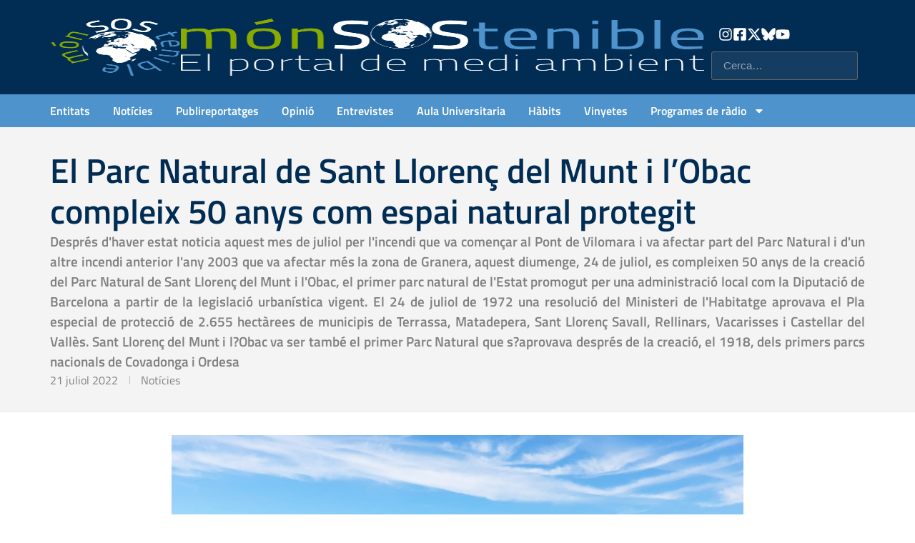

--- FILE ---
content_type: text/html; charset=UTF-8
request_url: https://monsostenible.net/noticies/el-parc-natural-de-sant-lloren-del-munt-i-lobac-commemora-50-anys-de-la-seva-creaci/
body_size: 27111
content:
<!doctype html>
<html lang="ca">
<head>
	<meta charset="UTF-8">
	<meta name="viewport" content="width=device-width, initial-scale=1">
	<link rel="profile" href="https://gmpg.org/xfn/11">
	<meta name='robots' content='index, follow, max-image-preview:large, max-snippet:-1, max-video-preview:-1' />

	<!-- This site is optimized with the Yoast SEO plugin v26.8 - https://yoast.com/product/yoast-seo-wordpress/ -->
	<title>El Parc Natural de Sant Lloren&#xE7; del Munt i l&#039;Obac compleix 50 anys com espai natural protegit - MónSOStenible</title>
	<link rel="canonical" href="https://monsostenible.net/noticies/el-parc-natural-de-sant-lloren-del-munt-i-lobac-commemora-50-anys-de-la-seva-creaci/" />
	<meta property="og:locale" content="ca_ES" />
	<meta property="og:type" content="article" />
	<meta property="og:title" content="El Parc Natural de Sant Lloren&#xE7; del Munt i l&#039;Obac compleix 50 anys com espai natural protegit - MónSOStenible" />
	<meta property="og:description" content="Despr&#xE9;s d&#039;haver estat noticia aquest mes de juliol per l&#039;incendi que va comen&#xE7;ar al Pont de Vilomara i va afectar part del Parc Natural i d&#039;un altre incendi anterior l&#039;any 2003 que va afectar m&#xE9;s la zona de Granera, aquest diumenge, 24 de juliol, es compleixen 50 anys de la creaci&#xF3; del Parc Natural de Sant Lloren&#xE7; del Munt i l&#039;Obac, el primer parc natural de l&#039;Estat promogut per una administraci&#xF3; local com la Diputaci&#xF3; de Barcelona a partir de la legislaci&#xF3; urban&#xED;stica vigent. El 24 de juliol de 1972 una resoluci&#xF3; del Ministeri de l&#039;Habitatge aprovava el Pla especial de protecci&#xF3; de 2.655 hect&#xE0;rees de municipis de Terrassa, Matadepera, Sant Lloren&#xE7; Savall, Rellinars, Vacarisses i Castellar del Vall&#xE8;s. Sant Lloren&#xE7; del Munt i l?Obac va ser tamb&#xE9; el primer Parc Natural que s?aprovava despr&#xE9;s de la creaci&#xF3;, el 1918, dels primers parcs nacionals de Covadonga i Ordesa" />
	<meta property="og:url" content="https://monsostenible.net/noticies/el-parc-natural-de-sant-lloren-del-munt-i-lobac-commemora-50-anys-de-la-seva-creaci/" />
	<meta property="og:site_name" content="MónSOStenible" />
	<meta property="article:publisher" content="https://www.facebook.com/monsostenible" />
	<meta property="article:published_time" content="2022-07-20T22:00:00+00:00" />
	<meta property="og:image" content="https://monsostenible.net/wp-content/uploads/2024/05/2107220854_santllorenc.jpg" />
	<meta property="og:image:width" content="800" />
	<meta property="og:image:height" content="424" />
	<meta property="og:image:type" content="image/jpeg" />
	<meta name="author" content="mónSOStenible" />
	<meta name="twitter:card" content="summary_large_image" />
	<meta name="twitter:creator" content="@monsostenible" />
	<meta name="twitter:site" content="@monsostenible" />
	<script type="application/ld+json" class="yoast-schema-graph">{"@context":"https://schema.org","@graph":[{"@type":"Article","@id":"https://monsostenible.net/noticies/el-parc-natural-de-sant-lloren-del-munt-i-lobac-commemora-50-anys-de-la-seva-creaci/#article","isPartOf":{"@id":"https://monsostenible.net/noticies/el-parc-natural-de-sant-lloren-del-munt-i-lobac-commemora-50-anys-de-la-seva-creaci/"},"author":{"name":"mónSOStenible","@id":"https://monsostenible.net/#/schema/person/82f8675fc787f83983ba0d6862dbc600"},"headline":"El Parc Natural de Sant Lloren&#xE7; del Munt i l&#8217;Obac compleix 50 anys com espai natural protegit","datePublished":"2022-07-20T22:00:00+00:00","mainEntityOfPage":{"@id":"https://monsostenible.net/noticies/el-parc-natural-de-sant-lloren-del-munt-i-lobac-commemora-50-anys-de-la-seva-creaci/"},"wordCount":2085,"publisher":{"@id":"https://monsostenible.net/#organization"},"image":{"@id":"https://monsostenible.net/noticies/el-parc-natural-de-sant-lloren-del-munt-i-lobac-commemora-50-anys-de-la-seva-creaci/#primaryimage"},"thumbnailUrl":"https://monsostenible.net/wp-content/uploads/2024/05/2107220854_santllorenc.jpg","articleSection":["Notícies"],"inLanguage":"ca"},{"@type":["WebPage","ItemPage"],"@id":"https://monsostenible.net/noticies/el-parc-natural-de-sant-lloren-del-munt-i-lobac-commemora-50-anys-de-la-seva-creaci/","url":"https://monsostenible.net/noticies/el-parc-natural-de-sant-lloren-del-munt-i-lobac-commemora-50-anys-de-la-seva-creaci/","name":"El Parc Natural de Sant Lloren&#xE7; del Munt i l'Obac compleix 50 anys com espai natural protegit - MónSOStenible","isPartOf":{"@id":"https://monsostenible.net/#website"},"primaryImageOfPage":{"@id":"https://monsostenible.net/noticies/el-parc-natural-de-sant-lloren-del-munt-i-lobac-commemora-50-anys-de-la-seva-creaci/#primaryimage"},"image":{"@id":"https://monsostenible.net/noticies/el-parc-natural-de-sant-lloren-del-munt-i-lobac-commemora-50-anys-de-la-seva-creaci/#primaryimage"},"thumbnailUrl":"https://monsostenible.net/wp-content/uploads/2024/05/2107220854_santllorenc.jpg","datePublished":"2022-07-20T22:00:00+00:00","breadcrumb":{"@id":"https://monsostenible.net/noticies/el-parc-natural-de-sant-lloren-del-munt-i-lobac-commemora-50-anys-de-la-seva-creaci/#breadcrumb"},"inLanguage":"ca","potentialAction":[{"@type":"ReadAction","target":["https://monsostenible.net/noticies/el-parc-natural-de-sant-lloren-del-munt-i-lobac-commemora-50-anys-de-la-seva-creaci/"]}]},{"@type":"ImageObject","inLanguage":"ca","@id":"https://monsostenible.net/noticies/el-parc-natural-de-sant-lloren-del-munt-i-lobac-commemora-50-anys-de-la-seva-creaci/#primaryimage","url":"https://monsostenible.net/wp-content/uploads/2024/05/2107220854_santllorenc.jpg","contentUrl":"https://monsostenible.net/wp-content/uploads/2024/05/2107220854_santllorenc.jpg","width":800,"height":424},{"@type":"BreadcrumbList","@id":"https://monsostenible.net/noticies/el-parc-natural-de-sant-lloren-del-munt-i-lobac-commemora-50-anys-de-la-seva-creaci/#breadcrumb","itemListElement":[{"@type":"ListItem","position":1,"name":"Inici","item":"https://monsostenible.net/"},{"@type":"ListItem","position":2,"name":"El Parc Natural de Sant Lloren&#xE7; del Munt i l&#8217;Obac compleix 50 anys com espai natural protegit"}]},{"@type":"WebSite","@id":"https://monsostenible.net/#website","url":"https://monsostenible.net/","name":"MónSOStenible","description":"","publisher":{"@id":"https://monsostenible.net/#organization"},"potentialAction":[{"@type":"SearchAction","target":{"@type":"EntryPoint","urlTemplate":"https://monsostenible.net/?s={search_term_string}"},"query-input":{"@type":"PropertyValueSpecification","valueRequired":true,"valueName":"search_term_string"}}],"inLanguage":"ca"},{"@type":"Organization","@id":"https://monsostenible.net/#organization","name":"Associació Món SOStenible","url":"https://monsostenible.net/","logo":{"@type":"ImageObject","inLanguage":"ca","@id":"https://monsostenible.net/#/schema/logo/image/","url":"","contentUrl":"","caption":"Associació Món SOStenible"},"image":{"@id":"https://monsostenible.net/#/schema/logo/image/"},"sameAs":["https://www.facebook.com/monsostenible","https://x.com/monsostenible","https://www.instagram.com/monsostenible/","https://www.youtube.com/monsostenible"]},{"@type":"Person","@id":"https://monsostenible.net/#/schema/person/82f8675fc787f83983ba0d6862dbc600","name":"mónSOStenible","image":{"@type":"ImageObject","inLanguage":"ca","@id":"https://monsostenible.net/#/schema/person/image/","url":"https://secure.gravatar.com/avatar/a70a6f9db8168c7170bd36cbe4fdc776ffb5ad1a9ecd558e701c6558f9f0b90b?s=96&d=mm&r=g","contentUrl":"https://secure.gravatar.com/avatar/a70a6f9db8168c7170bd36cbe4fdc776ffb5ad1a9ecd558e701c6558f9f0b90b?s=96&d=mm&r=g","caption":"mónSOStenible"},"sameAs":["https://monsostenible.net"]}]}</script>
	<!-- / Yoast SEO plugin. -->


<link rel='dns-prefetch' href='//www.googletagmanager.com' />
<style id='wp-img-auto-sizes-contain-inline-css'>
img:is([sizes=auto i],[sizes^="auto," i]){contain-intrinsic-size:3000px 1500px}
/*# sourceURL=wp-img-auto-sizes-contain-inline-css */
</style>
<style id='wp-emoji-styles-inline-css'>

	img.wp-smiley, img.emoji {
		display: inline !important;
		border: none !important;
		box-shadow: none !important;
		height: 1em !important;
		width: 1em !important;
		margin: 0 0.07em !important;
		vertical-align: -0.1em !important;
		background: none !important;
		padding: 0 !important;
	}
/*# sourceURL=wp-emoji-styles-inline-css */
</style>
<link rel='stylesheet' id='wp-block-library-css' href='https://monsostenible.net/wp-includes/css/dist/block-library/style.min.css?ver=6.9' media='all' />
<style id='global-styles-inline-css'>
:root{--wp--preset--aspect-ratio--square: 1;--wp--preset--aspect-ratio--4-3: 4/3;--wp--preset--aspect-ratio--3-4: 3/4;--wp--preset--aspect-ratio--3-2: 3/2;--wp--preset--aspect-ratio--2-3: 2/3;--wp--preset--aspect-ratio--16-9: 16/9;--wp--preset--aspect-ratio--9-16: 9/16;--wp--preset--color--black: #000000;--wp--preset--color--cyan-bluish-gray: #abb8c3;--wp--preset--color--white: #ffffff;--wp--preset--color--pale-pink: #f78da7;--wp--preset--color--vivid-red: #cf2e2e;--wp--preset--color--luminous-vivid-orange: #ff6900;--wp--preset--color--luminous-vivid-amber: #fcb900;--wp--preset--color--light-green-cyan: #7bdcb5;--wp--preset--color--vivid-green-cyan: #00d084;--wp--preset--color--pale-cyan-blue: #8ed1fc;--wp--preset--color--vivid-cyan-blue: #0693e3;--wp--preset--color--vivid-purple: #9b51e0;--wp--preset--gradient--vivid-cyan-blue-to-vivid-purple: linear-gradient(135deg,rgb(6,147,227) 0%,rgb(155,81,224) 100%);--wp--preset--gradient--light-green-cyan-to-vivid-green-cyan: linear-gradient(135deg,rgb(122,220,180) 0%,rgb(0,208,130) 100%);--wp--preset--gradient--luminous-vivid-amber-to-luminous-vivid-orange: linear-gradient(135deg,rgb(252,185,0) 0%,rgb(255,105,0) 100%);--wp--preset--gradient--luminous-vivid-orange-to-vivid-red: linear-gradient(135deg,rgb(255,105,0) 0%,rgb(207,46,46) 100%);--wp--preset--gradient--very-light-gray-to-cyan-bluish-gray: linear-gradient(135deg,rgb(238,238,238) 0%,rgb(169,184,195) 100%);--wp--preset--gradient--cool-to-warm-spectrum: linear-gradient(135deg,rgb(74,234,220) 0%,rgb(151,120,209) 20%,rgb(207,42,186) 40%,rgb(238,44,130) 60%,rgb(251,105,98) 80%,rgb(254,248,76) 100%);--wp--preset--gradient--blush-light-purple: linear-gradient(135deg,rgb(255,206,236) 0%,rgb(152,150,240) 100%);--wp--preset--gradient--blush-bordeaux: linear-gradient(135deg,rgb(254,205,165) 0%,rgb(254,45,45) 50%,rgb(107,0,62) 100%);--wp--preset--gradient--luminous-dusk: linear-gradient(135deg,rgb(255,203,112) 0%,rgb(199,81,192) 50%,rgb(65,88,208) 100%);--wp--preset--gradient--pale-ocean: linear-gradient(135deg,rgb(255,245,203) 0%,rgb(182,227,212) 50%,rgb(51,167,181) 100%);--wp--preset--gradient--electric-grass: linear-gradient(135deg,rgb(202,248,128) 0%,rgb(113,206,126) 100%);--wp--preset--gradient--midnight: linear-gradient(135deg,rgb(2,3,129) 0%,rgb(40,116,252) 100%);--wp--preset--font-size--small: 13px;--wp--preset--font-size--medium: 20px;--wp--preset--font-size--large: 36px;--wp--preset--font-size--x-large: 42px;--wp--preset--spacing--20: 0.44rem;--wp--preset--spacing--30: 0.67rem;--wp--preset--spacing--40: 1rem;--wp--preset--spacing--50: 1.5rem;--wp--preset--spacing--60: 2.25rem;--wp--preset--spacing--70: 3.38rem;--wp--preset--spacing--80: 5.06rem;--wp--preset--shadow--natural: 6px 6px 9px rgba(0, 0, 0, 0.2);--wp--preset--shadow--deep: 12px 12px 50px rgba(0, 0, 0, 0.4);--wp--preset--shadow--sharp: 6px 6px 0px rgba(0, 0, 0, 0.2);--wp--preset--shadow--outlined: 6px 6px 0px -3px rgb(255, 255, 255), 6px 6px rgb(0, 0, 0);--wp--preset--shadow--crisp: 6px 6px 0px rgb(0, 0, 0);}:root { --wp--style--global--content-size: 800px;--wp--style--global--wide-size: 1200px; }:where(body) { margin: 0; }.wp-site-blocks > .alignleft { float: left; margin-right: 2em; }.wp-site-blocks > .alignright { float: right; margin-left: 2em; }.wp-site-blocks > .aligncenter { justify-content: center; margin-left: auto; margin-right: auto; }:where(.wp-site-blocks) > * { margin-block-start: 24px; margin-block-end: 0; }:where(.wp-site-blocks) > :first-child { margin-block-start: 0; }:where(.wp-site-blocks) > :last-child { margin-block-end: 0; }:root { --wp--style--block-gap: 24px; }:root :where(.is-layout-flow) > :first-child{margin-block-start: 0;}:root :where(.is-layout-flow) > :last-child{margin-block-end: 0;}:root :where(.is-layout-flow) > *{margin-block-start: 24px;margin-block-end: 0;}:root :where(.is-layout-constrained) > :first-child{margin-block-start: 0;}:root :where(.is-layout-constrained) > :last-child{margin-block-end: 0;}:root :where(.is-layout-constrained) > *{margin-block-start: 24px;margin-block-end: 0;}:root :where(.is-layout-flex){gap: 24px;}:root :where(.is-layout-grid){gap: 24px;}.is-layout-flow > .alignleft{float: left;margin-inline-start: 0;margin-inline-end: 2em;}.is-layout-flow > .alignright{float: right;margin-inline-start: 2em;margin-inline-end: 0;}.is-layout-flow > .aligncenter{margin-left: auto !important;margin-right: auto !important;}.is-layout-constrained > .alignleft{float: left;margin-inline-start: 0;margin-inline-end: 2em;}.is-layout-constrained > .alignright{float: right;margin-inline-start: 2em;margin-inline-end: 0;}.is-layout-constrained > .aligncenter{margin-left: auto !important;margin-right: auto !important;}.is-layout-constrained > :where(:not(.alignleft):not(.alignright):not(.alignfull)){max-width: var(--wp--style--global--content-size);margin-left: auto !important;margin-right: auto !important;}.is-layout-constrained > .alignwide{max-width: var(--wp--style--global--wide-size);}body .is-layout-flex{display: flex;}.is-layout-flex{flex-wrap: wrap;align-items: center;}.is-layout-flex > :is(*, div){margin: 0;}body .is-layout-grid{display: grid;}.is-layout-grid > :is(*, div){margin: 0;}body{padding-top: 0px;padding-right: 0px;padding-bottom: 0px;padding-left: 0px;}a:where(:not(.wp-element-button)){text-decoration: underline;}:root :where(.wp-element-button, .wp-block-button__link){background-color: #32373c;border-width: 0;color: #fff;font-family: inherit;font-size: inherit;font-style: inherit;font-weight: inherit;letter-spacing: inherit;line-height: inherit;padding-top: calc(0.667em + 2px);padding-right: calc(1.333em + 2px);padding-bottom: calc(0.667em + 2px);padding-left: calc(1.333em + 2px);text-decoration: none;text-transform: inherit;}.has-black-color{color: var(--wp--preset--color--black) !important;}.has-cyan-bluish-gray-color{color: var(--wp--preset--color--cyan-bluish-gray) !important;}.has-white-color{color: var(--wp--preset--color--white) !important;}.has-pale-pink-color{color: var(--wp--preset--color--pale-pink) !important;}.has-vivid-red-color{color: var(--wp--preset--color--vivid-red) !important;}.has-luminous-vivid-orange-color{color: var(--wp--preset--color--luminous-vivid-orange) !important;}.has-luminous-vivid-amber-color{color: var(--wp--preset--color--luminous-vivid-amber) !important;}.has-light-green-cyan-color{color: var(--wp--preset--color--light-green-cyan) !important;}.has-vivid-green-cyan-color{color: var(--wp--preset--color--vivid-green-cyan) !important;}.has-pale-cyan-blue-color{color: var(--wp--preset--color--pale-cyan-blue) !important;}.has-vivid-cyan-blue-color{color: var(--wp--preset--color--vivid-cyan-blue) !important;}.has-vivid-purple-color{color: var(--wp--preset--color--vivid-purple) !important;}.has-black-background-color{background-color: var(--wp--preset--color--black) !important;}.has-cyan-bluish-gray-background-color{background-color: var(--wp--preset--color--cyan-bluish-gray) !important;}.has-white-background-color{background-color: var(--wp--preset--color--white) !important;}.has-pale-pink-background-color{background-color: var(--wp--preset--color--pale-pink) !important;}.has-vivid-red-background-color{background-color: var(--wp--preset--color--vivid-red) !important;}.has-luminous-vivid-orange-background-color{background-color: var(--wp--preset--color--luminous-vivid-orange) !important;}.has-luminous-vivid-amber-background-color{background-color: var(--wp--preset--color--luminous-vivid-amber) !important;}.has-light-green-cyan-background-color{background-color: var(--wp--preset--color--light-green-cyan) !important;}.has-vivid-green-cyan-background-color{background-color: var(--wp--preset--color--vivid-green-cyan) !important;}.has-pale-cyan-blue-background-color{background-color: var(--wp--preset--color--pale-cyan-blue) !important;}.has-vivid-cyan-blue-background-color{background-color: var(--wp--preset--color--vivid-cyan-blue) !important;}.has-vivid-purple-background-color{background-color: var(--wp--preset--color--vivid-purple) !important;}.has-black-border-color{border-color: var(--wp--preset--color--black) !important;}.has-cyan-bluish-gray-border-color{border-color: var(--wp--preset--color--cyan-bluish-gray) !important;}.has-white-border-color{border-color: var(--wp--preset--color--white) !important;}.has-pale-pink-border-color{border-color: var(--wp--preset--color--pale-pink) !important;}.has-vivid-red-border-color{border-color: var(--wp--preset--color--vivid-red) !important;}.has-luminous-vivid-orange-border-color{border-color: var(--wp--preset--color--luminous-vivid-orange) !important;}.has-luminous-vivid-amber-border-color{border-color: var(--wp--preset--color--luminous-vivid-amber) !important;}.has-light-green-cyan-border-color{border-color: var(--wp--preset--color--light-green-cyan) !important;}.has-vivid-green-cyan-border-color{border-color: var(--wp--preset--color--vivid-green-cyan) !important;}.has-pale-cyan-blue-border-color{border-color: var(--wp--preset--color--pale-cyan-blue) !important;}.has-vivid-cyan-blue-border-color{border-color: var(--wp--preset--color--vivid-cyan-blue) !important;}.has-vivid-purple-border-color{border-color: var(--wp--preset--color--vivid-purple) !important;}.has-vivid-cyan-blue-to-vivid-purple-gradient-background{background: var(--wp--preset--gradient--vivid-cyan-blue-to-vivid-purple) !important;}.has-light-green-cyan-to-vivid-green-cyan-gradient-background{background: var(--wp--preset--gradient--light-green-cyan-to-vivid-green-cyan) !important;}.has-luminous-vivid-amber-to-luminous-vivid-orange-gradient-background{background: var(--wp--preset--gradient--luminous-vivid-amber-to-luminous-vivid-orange) !important;}.has-luminous-vivid-orange-to-vivid-red-gradient-background{background: var(--wp--preset--gradient--luminous-vivid-orange-to-vivid-red) !important;}.has-very-light-gray-to-cyan-bluish-gray-gradient-background{background: var(--wp--preset--gradient--very-light-gray-to-cyan-bluish-gray) !important;}.has-cool-to-warm-spectrum-gradient-background{background: var(--wp--preset--gradient--cool-to-warm-spectrum) !important;}.has-blush-light-purple-gradient-background{background: var(--wp--preset--gradient--blush-light-purple) !important;}.has-blush-bordeaux-gradient-background{background: var(--wp--preset--gradient--blush-bordeaux) !important;}.has-luminous-dusk-gradient-background{background: var(--wp--preset--gradient--luminous-dusk) !important;}.has-pale-ocean-gradient-background{background: var(--wp--preset--gradient--pale-ocean) !important;}.has-electric-grass-gradient-background{background: var(--wp--preset--gradient--electric-grass) !important;}.has-midnight-gradient-background{background: var(--wp--preset--gradient--midnight) !important;}.has-small-font-size{font-size: var(--wp--preset--font-size--small) !important;}.has-medium-font-size{font-size: var(--wp--preset--font-size--medium) !important;}.has-large-font-size{font-size: var(--wp--preset--font-size--large) !important;}.has-x-large-font-size{font-size: var(--wp--preset--font-size--x-large) !important;}
:root :where(.wp-block-pullquote){font-size: 1.5em;line-height: 1.6;}
/*# sourceURL=global-styles-inline-css */
</style>
<link rel='stylesheet' id='pdp/front.css-css' href='https://monsostenible.net/wp-content/plugins/post-draft-preview/dist/styles/front.css' media='all' />
<link rel='stylesheet' id='hello-elementor-css' href='https://monsostenible.net/wp-content/themes/hello-elementor/assets/css/reset.css?ver=3.4.4' media='all' />
<link rel='stylesheet' id='hello-elementor-theme-style-css' href='https://monsostenible.net/wp-content/themes/hello-elementor/assets/css/theme.css?ver=3.4.4' media='all' />
<link rel='stylesheet' id='hello-elementor-header-footer-css' href='https://monsostenible.net/wp-content/themes/hello-elementor/assets/css/header-footer.css?ver=3.4.4' media='all' />
<link rel='stylesheet' id='elementor-frontend-css' href='https://monsostenible.net/wp-content/plugins/elementor/assets/css/frontend.min.css?ver=3.34.2' media='all' />
<link rel='stylesheet' id='elementor-post-5-css' href='https://monsostenible.net/wp-content/uploads/elementor/css/post-5.css?ver=1768908000' media='all' />
<link rel='stylesheet' id='widget-image-css' href='https://monsostenible.net/wp-content/plugins/elementor/assets/css/widget-image.min.css?ver=3.34.2' media='all' />
<link rel='stylesheet' id='widget-nav-menu-css' href='https://monsostenible.net/wp-content/plugins/elementor-pro/assets/css/widget-nav-menu.min.css?ver=3.27.5' media='all' />
<link rel='stylesheet' id='widget-heading-css' href='https://monsostenible.net/wp-content/plugins/elementor/assets/css/widget-heading.min.css?ver=3.34.2' media='all' />
<link rel='stylesheet' id='widget-post-info-css' href='https://monsostenible.net/wp-content/plugins/elementor-pro/assets/css/widget-post-info.min.css?ver=3.27.5' media='all' />
<link rel='stylesheet' id='widget-icon-list-css' href='https://monsostenible.net/wp-content/plugins/elementor/assets/css/widget-icon-list.min.css?ver=3.34.2' media='all' />
<link rel='stylesheet' id='widget-share-buttons-css' href='https://monsostenible.net/wp-content/plugins/elementor-pro/assets/css/widget-share-buttons.min.css?ver=3.27.5' media='all' />
<link rel='stylesheet' id='e-apple-webkit-css' href='https://monsostenible.net/wp-content/plugins/elementor/assets/css/conditionals/apple-webkit.min.css?ver=3.34.2' media='all' />
<link rel='stylesheet' id='widget-post-navigation-css' href='https://monsostenible.net/wp-content/plugins/elementor-pro/assets/css/widget-post-navigation.min.css?ver=3.27.5' media='all' />
<link rel='stylesheet' id='widget-loop-common-css' href='https://monsostenible.net/wp-content/plugins/elementor-pro/assets/css/widget-loop-common.min.css?ver=3.27.5' media='all' />
<link rel='stylesheet' id='widget-loop-grid-css' href='https://monsostenible.net/wp-content/plugins/elementor-pro/assets/css/widget-loop-grid.min.css?ver=3.27.5' media='all' />
<link rel='stylesheet' id='elementor-post-685-css' href='https://monsostenible.net/wp-content/uploads/elementor/css/post-685.css?ver=1768908000' media='all' />
<link rel='stylesheet' id='elementor-post-49-css' href='https://monsostenible.net/wp-content/uploads/elementor/css/post-49.css?ver=1768908000' media='all' />
<link rel='stylesheet' id='elementor-post-391-css' href='https://monsostenible.net/wp-content/uploads/elementor/css/post-391.css?ver=1768908020' media='all' />
<link rel='stylesheet' id='elementor-gf-local-titilliumweb-css' href='https://monsostenible.net/wp-content/uploads/elementor/google-fonts/css/titilliumweb.css?ver=1742296841' media='all' />
<link rel='stylesheet' id='elementor-gf-local-poppins-css' href='https://monsostenible.net/wp-content/uploads/elementor/google-fonts/css/poppins.css?ver=1742296890' media='all' />
<script src="https://monsostenible.net/wp-includes/js/jquery/jquery.min.js?ver=3.7.1" id="jquery-core-js"></script>
<script src="https://monsostenible.net/wp-includes/js/jquery/jquery-migrate.min.js?ver=3.4.1" id="jquery-migrate-js"></script>

<!-- Google tag (gtag.js) snippet added by Site Kit -->
<!-- Google Analytics snippet added by Site Kit -->
<script src="https://www.googletagmanager.com/gtag/js?id=GT-MK98GRK" id="google_gtagjs-js" async></script>
<script id="google_gtagjs-js-after">
window.dataLayer = window.dataLayer || [];function gtag(){dataLayer.push(arguments);}
gtag("set","linker",{"domains":["monsostenible.net"]});
gtag("js", new Date());
gtag("set", "developer_id.dZTNiMT", true);
gtag("config", "GT-MK98GRK");
//# sourceURL=google_gtagjs-js-after
</script>
<meta name="generator" content="Site Kit by Google 1.170.0" /><meta name="description" content="Despr&#xE9;s d&#039;haver estat noticia aquest mes de juliol per l&#039;incendi que va comen&#xE7;ar al Pont de Vilomara i va afectar part del Parc Natural i d&#039;un altre incendi anterior l&#039;any 2003 que va afectar m&#xE9;s la zona de Granera, aquest diumenge, 24 de juliol, es compleixen 50 anys de la creaci&#xF3; del Parc Natural de Sant Lloren&#xE7; del Munt i l&#039;Obac,  el primer parc natural de l&#039;Estat promogut per una administraci&#xF3; local com la Diputaci&#xF3; de Barcelona a partir de la legislaci&#xF3; urban&#xED;stica vigent. El 24 de juliol de 1972 una resoluci&#xF3; del Ministeri de l&#039;Habitatge aprovava el Pla especial de protecci&#xF3; de  2.655 hect&#xE0;rees de municipis de Terrassa, Matadepera, Sant Lloren&#xE7; Savall, Rellinars, Vacarisses i Castellar del Vall&#xE8;s. Sant Lloren&#xE7; del Munt i l?Obac va ser tamb&#xE9; el primer Parc Natural que s?aprovava despr&#xE9;s de la creaci&#xF3;, el 1918, dels primers parcs nacionals de Covadonga i Ordesa">
<meta name="generator" content="Elementor 3.34.2; features: e_font_icon_svg, additional_custom_breakpoints; settings: css_print_method-external, google_font-enabled, font_display-swap">
<script type="module" src="https://cdn.jsdelivr.net/gh/orestbida/cookieconsent@3.0.1/dist/cookieconsent.umd.js"></script>
<script type="module" >

CookieConsent.run({
    guiOptions: {
        consentModal: {
            layout: "bar",
            position: "bottom",
            equalWeightButtons: true,
            flipButtons: false
        },
        preferencesModal: {
            layout: "box",
            position: "right",
            equalWeightButtons: true,
            flipButtons: false
        }
    },
    categories: {
        necessary: {
            readOnly: true
        },
        functionality: {},
        analytics: {}
    },
    language: {
        default: "ca",
        translations: {
            ca: {
                consentModal: {
                    title: "Hola, és l'hora de les galetes",
                    description: "El nostre portal de notícies utilitza cookies per millorar l'experiència de navegació. Si us plau, accepta el seu ús perquè puguem millorar el contingut que t'oferim.",
                    acceptAllBtn: "Acceptar totes",
                    acceptNecessaryBtn: "Rebutjar totes",
                    showPreferencesBtn: "Gestionar preferències",
                    footer: "<a href=\"https://monsostenible.net/politica-de-privadesa/\">Política de privacitat</a>\n<a href=\"https://monsostenible.net/condicions-dus/\">Condicions d'ús</a>"
                },
                preferencesModal: {
                    title: "Preferències de consentiment",
                    acceptAllBtn: "Acceptar totes",
                    acceptNecessaryBtn: "Rebutjar totes",
                    savePreferencesBtn: "Desar preferències",
                    closeIconLabel: "Tancar finestra",
                    serviceCounterLabel: "Serveis",
                    sections: [
                        {
                            title: "Ús de cookies",
                            description: "Aquí pots veure i personalitzar les cookies que utilitzem en aquest portal. Tria les opcions que prefereixes.",
                        },
                        {
                            title: "Cookies estrictamente necesàries <span class=\"pm__badge\">Sempre habilitat</span>",
                            description: "Les cookies necessàries són essencials perquè el lloc web funcioni correctament. Aquesta categoria només inclou cookies que garanteixen funcionalitats bàsiques i característiques de seguretat del lloc web. Aquestes cookies no emmagatzemen cap informació personal.",
                            linkedCategory: "necessary"
                        },
                        {
                            title: "Cookies de funcionalitat",
                            description: "Les cookies de funcionalitat permeten que el lloc web ofereixi funcionalitats i personalització millorades, com vídeos i eines de xarxes socials. Aquestes cookies poden ser establertes per nosaltres o per proveïdors de tercers, de qui hem afegit els serveis al nostre portal. Si no permeteu aquestes cookies, alguns o tots aquests serveis poden no funcionar correctament.",
                            linkedCategory: "functionality"
                        },
                        {
                            title: "Cookies analítiques",
                            description: "Les cookies analítiques ens ajuden a entendre com els visitants interactuen amb el lloc web. Aquestes cookies permeten proporcionar informació sobre mètriques, nombre de visitants, font de trànsit, etc.",
                            linkedCategory: "analytics"
                        },
                        {
                            title: "Més informació",
                            description: "Per obtenir més informació sobre com utilitzem les cookies, si us plau, visita la nostra <a href=\"https://monsostenible.net/politica-de-privadesa/\">política de privacitat</a>.",
                        }
                    ]
                }
            }
        }
    },
    disablePageInteraction: true
});
</script>
<link rel="stylesheet" href="https://cdn.jsdelivr.net/gh/orestbida/cookieconsent@3.0.1/dist/cookieconsent.css">
			<style>
				.e-con.e-parent:nth-of-type(n+4):not(.e-lazyloaded):not(.e-no-lazyload),
				.e-con.e-parent:nth-of-type(n+4):not(.e-lazyloaded):not(.e-no-lazyload) * {
					background-image: none !important;
				}
				@media screen and (max-height: 1024px) {
					.e-con.e-parent:nth-of-type(n+3):not(.e-lazyloaded):not(.e-no-lazyload),
					.e-con.e-parent:nth-of-type(n+3):not(.e-lazyloaded):not(.e-no-lazyload) * {
						background-image: none !important;
					}
				}
				@media screen and (max-height: 640px) {
					.e-con.e-parent:nth-of-type(n+2):not(.e-lazyloaded):not(.e-no-lazyload),
					.e-con.e-parent:nth-of-type(n+2):not(.e-lazyloaded):not(.e-no-lazyload) * {
						background-image: none !important;
					}
				}
			</style>
			<link rel="icon" href="https://monsostenible.net/wp-content/uploads/2024/03/rodo_color_fons_clar-150x150.png" sizes="32x32" />
<link rel="icon" href="https://monsostenible.net/wp-content/uploads/2024/03/rodo_color_fons_clar.png" sizes="192x192" />
<link rel="apple-touch-icon" href="https://monsostenible.net/wp-content/uploads/2024/03/rodo_color_fons_clar.png" />
<meta name="msapplication-TileImage" content="https://monsostenible.net/wp-content/uploads/2024/03/rodo_color_fons_clar.png" />
</head>
<body class="wp-singular post-template-default single single-post postid-10204 single-format-standard wp-custom-logo wp-embed-responsive wp-theme-hello-elementor wp-child-theme-hello-theme-child hello-elementor-default elementor-default elementor-kit-5 elementor-page-391">


<a class="skip-link screen-reader-text" href="#content">Vés al contingut</a>

		<div data-elementor-type="header" data-elementor-id="685" class="elementor elementor-685 elementor-location-header" data-elementor-post-type="elementor_library">
			<div class="elementor-element elementor-element-bbb8dfa e-con-full e-flex e-con e-parent" data-id="bbb8dfa" data-element_type="container" data-settings="{&quot;background_background&quot;:&quot;classic&quot;}">
		<div class="elementor-element elementor-element-97b9b1c e-flex e-con-boxed e-con e-child" data-id="97b9b1c" data-element_type="container">
					<div class="e-con-inner">
				<div class="elementor-element elementor-element-be36152 elementor-widget elementor-widget-image" data-id="be36152" data-element_type="widget" data-widget_type="image.default">
				<div class="elementor-widget-container">
																<a href="https://monsostenible.net">
							<img width="200" height="204" src="https://monsostenible.net/wp-content/uploads/2024/03/monsos-header-square.png" class="attachment-full size-full wp-image-14021" alt="" />								</a>
															</div>
				</div>
				<div class="elementor-element elementor-element-012421c elementor-widget elementor-widget-image" data-id="012421c" data-element_type="widget" data-widget_type="image.default">
				<div class="elementor-widget-container">
																<a href="https://monsostenible.net">
							<img fetchpriority="high" width="800" height="185" src="https://monsostenible.net/wp-content/uploads/2024/03/horizontal_color_fons_fosc.png" class="attachment-full size-full wp-image-12791" alt="" srcset="https://monsostenible.net/wp-content/uploads/2024/03/horizontal_color_fons_fosc.png 800w, https://monsostenible.net/wp-content/uploads/2024/03/horizontal_color_fons_fosc-300x69.png 300w, https://monsostenible.net/wp-content/uploads/2024/03/horizontal_color_fons_fosc-768x178.png 768w" sizes="(max-width: 800px) 100vw, 800px" />								</a>
															</div>
				</div>
		<div class="elementor-element elementor-element-263cfa1 e-con-full elementor-hidden-mobile e-flex e-con e-child" data-id="263cfa1" data-element_type="container">
		<div class="elementor-element elementor-element-3147447 e-con-full elementor-hidden-mobile e-flex e-con e-child" data-id="3147447" data-element_type="container">
				<div class="elementor-element elementor-element-d8bd06f elementor-view-default elementor-widget elementor-widget-icon" data-id="d8bd06f" data-element_type="widget" data-widget_type="icon.default">
				<div class="elementor-widget-container">
							<div class="elementor-icon-wrapper">
			<a class="elementor-icon" href="https://www.instagram.com/monsostenible/" target="_blank" rel="nofollow">
			<svg aria-hidden="true" class="e-font-icon-svg e-fab-instagram" viewBox="0 0 448 512" xmlns="http://www.w3.org/2000/svg"><path d="M224.1 141c-63.6 0-114.9 51.3-114.9 114.9s51.3 114.9 114.9 114.9S339 319.5 339 255.9 287.7 141 224.1 141zm0 189.6c-41.1 0-74.7-33.5-74.7-74.7s33.5-74.7 74.7-74.7 74.7 33.5 74.7 74.7-33.6 74.7-74.7 74.7zm146.4-194.3c0 14.9-12 26.8-26.8 26.8-14.9 0-26.8-12-26.8-26.8s12-26.8 26.8-26.8 26.8 12 26.8 26.8zm76.1 27.2c-1.7-35.9-9.9-67.7-36.2-93.9-26.2-26.2-58-34.4-93.9-36.2-37-2.1-147.9-2.1-184.9 0-35.8 1.7-67.6 9.9-93.9 36.1s-34.4 58-36.2 93.9c-2.1 37-2.1 147.9 0 184.9 1.7 35.9 9.9 67.7 36.2 93.9s58 34.4 93.9 36.2c37 2.1 147.9 2.1 184.9 0 35.9-1.7 67.7-9.9 93.9-36.2 26.2-26.2 34.4-58 36.2-93.9 2.1-37 2.1-147.8 0-184.8zM398.8 388c-7.8 19.6-22.9 34.7-42.6 42.6-29.5 11.7-99.5 9-132.1 9s-102.7 2.6-132.1-9c-19.6-7.8-34.7-22.9-42.6-42.6-11.7-29.5-9-99.5-9-132.1s-2.6-102.7 9-132.1c7.8-19.6 22.9-34.7 42.6-42.6 29.5-11.7 99.5-9 132.1-9s102.7-2.6 132.1 9c19.6 7.8 34.7 22.9 42.6 42.6 11.7 29.5 9 99.5 9 132.1s2.7 102.7-9 132.1z"></path></svg>			</a>
		</div>
						</div>
				</div>
				<div class="elementor-element elementor-element-ba7872a elementor-view-default elementor-widget elementor-widget-icon" data-id="ba7872a" data-element_type="widget" data-widget_type="icon.default">
				<div class="elementor-widget-container">
							<div class="elementor-icon-wrapper">
			<a class="elementor-icon" href="https://www.facebook.com/monsostenible" target="_blank" rel="nofollow">
			<svg aria-hidden="true" class="e-font-icon-svg e-fab-facebook-square" viewBox="0 0 448 512" xmlns="http://www.w3.org/2000/svg"><path d="M400 32H48A48 48 0 0 0 0 80v352a48 48 0 0 0 48 48h137.25V327.69h-63V256h63v-54.64c0-62.15 37-96.48 93.67-96.48 27.14 0 55.52 4.84 55.52 4.84v61h-31.27c-30.81 0-40.42 19.12-40.42 38.73V256h68.78l-11 71.69h-57.78V480H400a48 48 0 0 0 48-48V80a48 48 0 0 0-48-48z"></path></svg>			</a>
		</div>
						</div>
				</div>
				<div class="elementor-element elementor-element-af33979 elementor-view-default elementor-widget elementor-widget-icon" data-id="af33979" data-element_type="widget" data-widget_type="icon.default">
				<div class="elementor-widget-container">
							<div class="elementor-icon-wrapper">
			<a class="elementor-icon" href="https://twitter.com/monsostenible" target="_blank" rel="nofollow">
			<svg aria-hidden="true" class="e-font-icon-svg e-fab-x-twitter" viewBox="0 0 512 512" xmlns="http://www.w3.org/2000/svg"><path d="M389.2 48h70.6L305.6 224.2 487 464H345L233.7 318.6 106.5 464H35.8L200.7 275.5 26.8 48H172.4L272.9 180.9 389.2 48zM364.4 421.8h39.1L151.1 88h-42L364.4 421.8z"></path></svg>			</a>
		</div>
						</div>
				</div>
				<div class="elementor-element elementor-element-df1fa79 elementor-view-default elementor-widget elementor-widget-icon" data-id="df1fa79" data-element_type="widget" data-widget_type="icon.default">
				<div class="elementor-widget-container">
							<div class="elementor-icon-wrapper">
			<a class="elementor-icon" href="https://bsky.app/profile/monsostenible.bsky.social" target="_blank" rel="nofollow">
			<svg xmlns="http://www.w3.org/2000/svg" xmlns:xlink="http://www.w3.org/1999/xlink" xmlns:serif="http://www.serif.com/" width="100%" height="100%" viewBox="0 0 100 89" xml:space="preserve" style="fill-rule:evenodd;clip-rule:evenodd;stroke-linejoin:round;stroke-miterlimit:2;">    <g transform="matrix(0.168965,0,0,0.168965,-0.689071,-0.608127)">        <path d="M135.72,44.03C202.216,93.951 273.74,195.17 300,249.49C326.262,195.174 397.782,93.95 464.28,44.03C512.26,8.009 590,-19.862 590,68.825C590,86.537 579.845,217.615 573.889,238.895C553.186,312.879 477.745,331.749 410.639,320.328C527.939,340.292 557.779,406.42 493.336,472.548C370.946,598.138 317.426,441.037 303.706,400.782C301.192,393.402 300.016,389.95 299.998,392.886C299.981,389.95 298.805,393.402 296.291,400.782C282.577,441.037 229.058,598.142 106.661,472.548C42.217,406.42 72.056,340.288 189.358,320.328C122.25,331.749 46.808,312.879 26.108,238.895C20.151,217.613 9.997,86.535 9.997,68.825C9.997,-19.862 87.739,8.009 135.717,44.03L135.72,44.03Z" style="fill:white;fill-rule:nonzero;"></path>    </g></svg>			</a>
		</div>
						</div>
				</div>
				<div class="elementor-element elementor-element-9ab7edd elementor-view-default elementor-widget elementor-widget-icon" data-id="9ab7edd" data-element_type="widget" data-widget_type="icon.default">
				<div class="elementor-widget-container">
							<div class="elementor-icon-wrapper">
			<a class="elementor-icon" href="https://www.youtube.com/monsostenible" target="_blank" rel="nofollow">
			<svg aria-hidden="true" class="e-font-icon-svg e-fab-youtube" viewBox="0 0 576 512" xmlns="http://www.w3.org/2000/svg"><path d="M549.655 124.083c-6.281-23.65-24.787-42.276-48.284-48.597C458.781 64 288 64 288 64S117.22 64 74.629 75.486c-23.497 6.322-42.003 24.947-48.284 48.597-11.412 42.867-11.412 132.305-11.412 132.305s0 89.438 11.412 132.305c6.281 23.65 24.787 41.5 48.284 47.821C117.22 448 288 448 288 448s170.78 0 213.371-11.486c23.497-6.321 42.003-24.171 48.284-47.821 11.412-42.867 11.412-132.305 11.412-132.305s0-89.438-11.412-132.305zm-317.51 213.508V175.185l142.739 81.205-142.739 81.201z"></path></svg>			</a>
		</div>
						</div>
				</div>
				</div>
				<div class="elementor-element elementor-element-da14e71 elementor-widget elementor-widget-html" data-id="da14e71" data-element_type="widget" data-widget_type="html.default">
				<div class="elementor-widget-container">
					<form role="search" method="get" action="/">
  <input type="search" class="search-input" name="s" placeholder="Cerca…">
</form>				</div>
				</div>
				</div>
					</div>
				</div>
		<div class="elementor-element elementor-element-a680634 e-con-full e-flex e-con e-child" data-id="a680634" data-element_type="container" data-settings="{&quot;background_background&quot;:&quot;classic&quot;}">
		<div class="elementor-element elementor-element-267fccf e-flex e-con-boxed e-con e-child" data-id="267fccf" data-element_type="container">
					<div class="e-con-inner">
				<div class="elementor-element elementor-element-a5536a4 elementor-nav-menu--dropdown-tablet elementor-nav-menu__text-align-aside elementor-nav-menu--toggle elementor-nav-menu--burger elementor-widget elementor-widget-nav-menu" data-id="a5536a4" data-element_type="widget" data-settings="{&quot;layout&quot;:&quot;horizontal&quot;,&quot;submenu_icon&quot;:{&quot;value&quot;:&quot;&lt;svg class=\&quot;e-font-icon-svg e-fas-caret-down\&quot; viewBox=\&quot;0 0 320 512\&quot; xmlns=\&quot;http:\/\/www.w3.org\/2000\/svg\&quot;&gt;&lt;path d=\&quot;M31.3 192h257.3c17.8 0 26.7 21.5 14.1 34.1L174.1 354.8c-7.8 7.8-20.5 7.8-28.3 0L17.2 226.1C4.6 213.5 13.5 192 31.3 192z\&quot;&gt;&lt;\/path&gt;&lt;\/svg&gt;&quot;,&quot;library&quot;:&quot;fa-solid&quot;},&quot;toggle&quot;:&quot;burger&quot;}" data-widget_type="nav-menu.default">
				<div class="elementor-widget-container">
								<nav aria-label="Menu" class="elementor-nav-menu--main elementor-nav-menu__container elementor-nav-menu--layout-horizontal e--pointer-background e--animation-fade">
				<ul id="menu-1-a5536a4" class="elementor-nav-menu"><li class="menu-item menu-item-type-custom menu-item-object-custom menu-item-20"><a href="/entitats/" class="elementor-item">Entitats</a></li>
<li class="menu-item menu-item-type-taxonomy menu-item-object-category current-post-ancestor current-menu-parent current-post-parent menu-item-25"><a href="https://monsostenible.net/noticies/" class="elementor-item">Notícies</a></li>
<li class="menu-item menu-item-type-taxonomy menu-item-object-category menu-item-26"><a href="https://monsostenible.net/publireportatges/" class="elementor-item">Publireportatges</a></li>
<li class="menu-item menu-item-type-taxonomy menu-item-object-category menu-item-21"><a href="https://monsostenible.net/opinions/" class="elementor-item">Opinió</a></li>
<li class="menu-item menu-item-type-taxonomy menu-item-object-category menu-item-23"><a href="https://monsostenible.net/entrevistes/" class="elementor-item">Entrevistes</a></li>
<li class="menu-item menu-item-type-taxonomy menu-item-object-category menu-item-14570"><a href="https://monsostenible.net/aula-universitaria/" class="elementor-item">Aula Universitaria</a></li>
<li class="menu-item menu-item-type-taxonomy menu-item-object-category menu-item-24"><a href="https://monsostenible.net/habits/" class="elementor-item">Hàbits</a></li>
<li class="menu-item menu-item-type-taxonomy menu-item-object-category menu-item-28"><a href="https://monsostenible.net/vinyetes/" class="elementor-item">Vinyetes</a></li>
<li class="menu-item menu-item-type-custom menu-item-object-custom menu-item-has-children menu-item-14568"><a href="#" class="elementor-item elementor-item-anchor">Programes de ràdio</a>
<ul class="sub-menu elementor-nav-menu--dropdown">
	<li class="menu-item menu-item-type-custom menu-item-object-custom menu-item-13680"><a target="_blank" href="https://www.radioarenys.cat/programs/sabiaverda" class="elementor-sub-item">#SaBiaVerda</a></li>
	<li class="menu-item menu-item-type-custom menu-item-object-custom menu-item-29"><a target="_blank" href="https://www.radiosilenci.cat/programs/monsostenible" class="elementor-sub-item">MónSOStenible</a></li>
	<li class="menu-item menu-item-type-custom menu-item-object-custom menu-item-14569"><a href="#" class="elementor-sub-item elementor-item-anchor">Element del menú</a></li>
</ul>
</li>
<li class="menu-item menu-item-type-custom menu-item-object-custom menu-item-14567"><a href="#" class="elementor-item elementor-item-anchor">Element del menú</a></li>
</ul>			</nav>
					<div class="elementor-menu-toggle" role="button" tabindex="0" aria-label="Commuta el menú" aria-expanded="false">
			<svg aria-hidden="true" role="presentation" class="elementor-menu-toggle__icon--open e-font-icon-svg e-eicon-menu-bar" viewBox="0 0 1000 1000" xmlns="http://www.w3.org/2000/svg"><path d="M104 333H896C929 333 958 304 958 271S929 208 896 208H104C71 208 42 237 42 271S71 333 104 333ZM104 583H896C929 583 958 554 958 521S929 458 896 458H104C71 458 42 487 42 521S71 583 104 583ZM104 833H896C929 833 958 804 958 771S929 708 896 708H104C71 708 42 737 42 771S71 833 104 833Z"></path></svg><svg aria-hidden="true" role="presentation" class="elementor-menu-toggle__icon--close e-font-icon-svg e-eicon-close" viewBox="0 0 1000 1000" xmlns="http://www.w3.org/2000/svg"><path d="M742 167L500 408 258 167C246 154 233 150 217 150 196 150 179 158 167 167 154 179 150 196 150 212 150 229 154 242 171 254L408 500 167 742C138 771 138 800 167 829 196 858 225 858 254 829L496 587 738 829C750 842 767 846 783 846 800 846 817 842 829 829 842 817 846 804 846 783 846 767 842 750 829 737L588 500 833 258C863 229 863 200 833 171 804 137 775 137 742 167Z"></path></svg>		</div>
					<nav class="elementor-nav-menu--dropdown elementor-nav-menu__container" aria-hidden="true">
				<ul id="menu-2-a5536a4" class="elementor-nav-menu"><li class="menu-item menu-item-type-custom menu-item-object-custom menu-item-20"><a href="/entitats/" class="elementor-item" tabindex="-1">Entitats</a></li>
<li class="menu-item menu-item-type-taxonomy menu-item-object-category current-post-ancestor current-menu-parent current-post-parent menu-item-25"><a href="https://monsostenible.net/noticies/" class="elementor-item" tabindex="-1">Notícies</a></li>
<li class="menu-item menu-item-type-taxonomy menu-item-object-category menu-item-26"><a href="https://monsostenible.net/publireportatges/" class="elementor-item" tabindex="-1">Publireportatges</a></li>
<li class="menu-item menu-item-type-taxonomy menu-item-object-category menu-item-21"><a href="https://monsostenible.net/opinions/" class="elementor-item" tabindex="-1">Opinió</a></li>
<li class="menu-item menu-item-type-taxonomy menu-item-object-category menu-item-23"><a href="https://monsostenible.net/entrevistes/" class="elementor-item" tabindex="-1">Entrevistes</a></li>
<li class="menu-item menu-item-type-taxonomy menu-item-object-category menu-item-14570"><a href="https://monsostenible.net/aula-universitaria/" class="elementor-item" tabindex="-1">Aula Universitaria</a></li>
<li class="menu-item menu-item-type-taxonomy menu-item-object-category menu-item-24"><a href="https://monsostenible.net/habits/" class="elementor-item" tabindex="-1">Hàbits</a></li>
<li class="menu-item menu-item-type-taxonomy menu-item-object-category menu-item-28"><a href="https://monsostenible.net/vinyetes/" class="elementor-item" tabindex="-1">Vinyetes</a></li>
<li class="menu-item menu-item-type-custom menu-item-object-custom menu-item-has-children menu-item-14568"><a href="#" class="elementor-item elementor-item-anchor" tabindex="-1">Programes de ràdio</a>
<ul class="sub-menu elementor-nav-menu--dropdown">
	<li class="menu-item menu-item-type-custom menu-item-object-custom menu-item-13680"><a target="_blank" href="https://www.radioarenys.cat/programs/sabiaverda" class="elementor-sub-item" tabindex="-1">#SaBiaVerda</a></li>
	<li class="menu-item menu-item-type-custom menu-item-object-custom menu-item-29"><a target="_blank" href="https://www.radiosilenci.cat/programs/monsostenible" class="elementor-sub-item" tabindex="-1">MónSOStenible</a></li>
	<li class="menu-item menu-item-type-custom menu-item-object-custom menu-item-14569"><a href="#" class="elementor-sub-item elementor-item-anchor" tabindex="-1">Element del menú</a></li>
</ul>
</li>
<li class="menu-item menu-item-type-custom menu-item-object-custom menu-item-14567"><a href="#" class="elementor-item elementor-item-anchor" tabindex="-1">Element del menú</a></li>
</ul>			</nav>
						</div>
				</div>
					</div>
				</div>
				</div>
				</div>
				</div>
				<div data-elementor-type="single-post" data-elementor-id="391" class="elementor elementor-391 elementor-location-single post-10204 post type-post status-publish format-standard has-post-thumbnail hentry category-noticies" data-elementor-post-type="elementor_library">
			<div class="elementor-element elementor-element-46af7d6f post-header e-flex e-con-boxed e-con e-parent" data-id="46af7d6f" data-element_type="container">
					<div class="e-con-inner">
				<div class="elementor-element elementor-element-101c5fd elementor-widget elementor-widget-theme-post-title elementor-page-title elementor-widget-heading" data-id="101c5fd" data-element_type="widget" data-widget_type="theme-post-title.default">
				<div class="elementor-widget-container">
					<h1 class="elementor-heading-title elementor-size-default">El Parc Natural de Sant Lloren&#xE7; del Munt i l&#8217;Obac compleix 50 anys com espai natural protegit</h1>				</div>
				</div>
				<div class="elementor-element elementor-element-225a6792 elementor-widget elementor-widget-theme-post-excerpt" data-id="225a6792" data-element_type="widget" data-widget_type="theme-post-excerpt.default">
				<div class="elementor-widget-container">
					Despr&#xE9;s d'haver estat noticia aquest mes de juliol per l'incendi que va comen&#xE7;ar al Pont de Vilomara i va afectar part del Parc Natural i d'un altre incendi anterior l'any 2003 que va afectar m&#xE9;s la zona de Granera, aquest diumenge, 24 de juliol, es compleixen 50 anys de la creaci&#xF3; del Parc Natural de Sant Lloren&#xE7; del Munt i l'Obac,  el primer parc natural de l'Estat promogut per una administraci&#xF3; local com la Diputaci&#xF3; de Barcelona a partir de la legislaci&#xF3; urban&#xED;stica vigent. El 24 de juliol de 1972 una resoluci&#xF3; del Ministeri de l'Habitatge aprovava el Pla especial de protecci&#xF3; de  2.655 hect&#xE0;rees de municipis de Terrassa, Matadepera, Sant Lloren&#xE7; Savall, Rellinars, Vacarisses i Castellar del Vall&#xE8;s. Sant Lloren&#xE7; del Munt i l?Obac va ser tamb&#xE9; el primer Parc Natural que s?aprovava despr&#xE9;s de la creaci&#xF3;, el 1918, dels primers parcs nacionals de Covadonga i Ordesa				</div>
				</div>
				<div class="elementor-element elementor-element-1b9e50de elementor-align-left elementor-widget elementor-widget-post-info" data-id="1b9e50de" data-element_type="widget" data-widget_type="post-info.default">
				<div class="elementor-widget-container">
							<ul class="elementor-inline-items elementor-icon-list-items elementor-post-info">
								<li class="elementor-icon-list-item elementor-repeater-item-7f530f1 elementor-inline-item" itemprop="datePublished">
						<a href="https://monsostenible.net/2022/07/21/">
														<span class="elementor-icon-list-text elementor-post-info__item elementor-post-info__item--type-date">
										<time>21 juliol 2022</time>					</span>
									</a>
				</li>
				<li class="elementor-icon-list-item elementor-repeater-item-bc91791 elementor-inline-item" itemprop="about">
													<span class="elementor-icon-list-text elementor-post-info__item elementor-post-info__item--type-terms">
										<span class="elementor-post-info__terms-list">
				<a href="https://monsostenible.net/noticies/" class="elementor-post-info__terms-list-item">Notícies</a>				</span>
					</span>
								</li>
				</ul>
						</div>
				</div>
		<div class="elementor-element elementor-element-cf34ec4 e-con-full e-flex e-con e-child" data-id="cf34ec4" data-element_type="container">
		<div class="elementor-element elementor-element-a7ef98e e-con-full e-flex e-con e-child" data-id="a7ef98e" data-element_type="container">
				</div>
				</div>
					</div>
				</div>
		<div class="elementor-element elementor-element-29e8f9f6 e-flex e-con-boxed e-con e-parent" data-id="29e8f9f6" data-element_type="container">
					<div class="e-con-inner">
				<div class="elementor-element elementor-element-811c8c9 foto-destacada elementor-widget elementor-widget-theme-post-featured-image elementor-widget-image" data-id="811c8c9" data-element_type="widget" data-widget_type="theme-post-featured-image.default">
				<div class="elementor-widget-container">
															<img width="800" height="424" src="https://monsostenible.net/wp-content/uploads/2024/05/2107220854_santllorenc.jpg" class="attachment-full size-full wp-image-10200" alt="" srcset="https://monsostenible.net/wp-content/uploads/2024/05/2107220854_santllorenc.jpg 800w, https://monsostenible.net/wp-content/uploads/2024/05/2107220854_santllorenc-300x159.jpg 300w, https://monsostenible.net/wp-content/uploads/2024/05/2107220854_santllorenc-768x407.jpg 768w" sizes="(max-width: 800px) 100vw, 800px" />															</div>
				</div>
				<div class="elementor-element elementor-element-2cbda951 elementor-widget elementor-widget-theme-post-content" data-id="2cbda951" data-element_type="widget" data-widget_type="theme-post-content.default">
				<div class="elementor-widget-container">
					<p><span><strong>La celebraci&oacute; d&rsquo;aquesta efem&egrave;ride es far&agrave; el 23 i 24 de novembre en la&nbsp;<a href="https://parcs.diba.cat/web/agenda/-/slo-x-trobada-d-estudiosos-de-sant-llorenc-del-munt-i-l-obac">X Trobada d&rsquo;Estudiosos de Sant Lloren&ccedil; del Munt i l&rsquo;Obac</a>&nbsp;que tindr&agrave; lloc a Sant Vicen&ccedil; de Castellet</strong></span></p>
<p> Sant Lloren&ccedil; del Munt i l&rsquo;Obac va ser tamb&eacute; el primer dels espais naturals de la prov&iacute;ncia de Barcelona protegit per un Pla especial promogut i gestionat per la Diputaci&oacute; de Barcelona. El Pla d&rsquo;ordenaci&oacute; del Mass&iacute;s de Sant Lloren&ccedil; del Munt i l&rsquo;Obac afectava terrenys dels municipis de Terrassa, Matadepera, Sant Lloren&ccedil; Savall, Rellinars, Vacarisses i Castellar del Vall&egrave;s.</p>
<p> La Diputaci&oacute; de Barcelona va impulsar la protecci&oacute; de Sant Lloren&ccedil; del Munt i l&rsquo;Obac a partir de 1969 pels valors singulars del paisatge i per avortar operacions urbanitzadores que s&rsquo;enfilaven pels seus vessants; responent tamb&eacute; a les peticions que des de la societat civil &ndash;especialment dels grups excursionistes locals- es feien en aquest sentit tant en aquest espai natural com en d&rsquo;altres del pa&iacute;s.</p>
<p> El 9 de juliol de 1970 el Consell de Ministres havia aprovat un decret on declarava Sant Lloren&ccedil; del Munt &ldquo;paisatge pintoresc&rdquo; a proposta de la Direcci&oacute; General de Belles Arts del Ministeri d&rsquo;Educaci&oacute;.</p>
<p> Amb la declaraci&oacute; de parc natural, per primera vegada es fixava&nbsp; com a objectiu d&rsquo;un espai natural protegit la compatibilitat entre la protecci&oacute; del medi natural i el manteniment dels aprofitaments tradicionals, considerant , com diu la mem&ograve;ria del Pla, la &ldquo;tutela i possible millora de l&rsquo;anomenat paisatge humanitzat&rdquo; i afegint que un &ldquo;aprofitament racional constitueix un indubtable valor que cal tenir present en la protecci&oacute; de la natura i el paisatge&rdquo;.</p>
<p> La Diputaci&oacute; de Barcelona va planificar els primers parcs des del Gabinet de Planejament Urban&iacute;stic de la Secci&oacute; d&rsquo;Urbanisme i Habitatge. Per&ograve; ja el 1975 va n&eacute;ixer el Servei de Parcs Naturals, Protecci&oacute; de la Natura i Medi Ambient. Aquell mateix any es va aprovar la Llei d&rsquo;espais naturals. Actualment, el parc natural est&agrave; gestionat des de l&rsquo;&Agrave;rea d&rsquo;Infraestructures i Espais Naturals de la Diputaci&oacute; de Barcelona i &eacute;s un dels 12 espais de la Xarxa de Parcs Naturals que es gestionen des d&rsquo;aquesta corporaci&oacute;.</p>
<p> <span><strong>Celebraci&oacute; dels 50 anys</strong></span></p>
<p> Durant la X Trobada d&rsquo;Estudiosos de Sant Lloren&ccedil; del Munt i l&rsquo;Obac &eacute;s previst fer un acte institucional a la segona part del mat&iacute; del dia 23 de novembre. Ser&agrave; una taula rodona, moderada pel director del Parc Natural, &Agrave;ngel Mi&ntilde;o, amb pres&egrave;ncia dels promotors de l&rsquo;espai protegit o directors que ha tingut el Parc en aquest anys, com ara Llu&iacute;s Paluzie. La primera trobada es va fer el 18 de desembre de 1987 a Matadepera. Totes les monografies de les trobades d&rsquo;estudiosos estan disponibles al cat&agrave;leg en suport/format PDF.</p>
<p> Altres activitats previstes s&oacute;n una acci&oacute; de voluntariat, el 17 de setembre, amb el Cercle de Voluntaris dels Parcs Naturals, i, el 3 de desembre, Dia Internacional de la Discapacitat, una jornada divulgativa, sobre de l&rsquo;accessibilitat als espai naturals, amb tallers, rutes i itineraris amb cadira Jo&euml;lette, &nbsp;als entorns de la Casa Nova de l&rsquo;Obac. La cloenda dels actes es preveu ja el 2023 amb la inauguraci&oacute; d&rsquo;una exposici&oacute; permanent al Centre d&rsquo;Informaci&oacute; del Coll d&rsquo;Estenalles.</p>
<p> <span><strong>Un Parc Natural en creixement</strong></span></p>
<p> Format pel mass&iacute;s de Sant Lloren&ccedil; del Munt i la serra de l&rsquo;Obac i amb la Mola (1.101m) i el Montcau (1.056 m) com a cims emblem&agrave;tics, el Parc Natural de Sant Lloren&ccedil; del Munt i l&rsquo;Obac actualment compta amb una superf&iacute;cie protegida de 13.694 hect&agrave;rees repartides entre dotze municipis: Granera i Monistrol de Calders (Moian&egrave;s), Mura, Talamanca, el Pont de Vilomara i Rocafort i Sant Vicen&ccedil; de Castellet (Bages) i Castellar del Vall&egrave;s, Matadepera, Rellinars, Sant Lloren&ccedil; Savall, Terrassa i Vacarisses (Vall&egrave;s Occidental).</p>
<p> Despr&eacute;s d&rsquo;un primer Pla d&#8217;ordenaci&oacute; del parc el juliol de 1972 amb la declaraci&oacute; de parc natural per part de l&rsquo;estat espanyol, el 1982 es va aprovar un nou pla especial per aturar el creixement de les urbanitzacions que l&#8217;envoltaven, ampliant-se el seu &agrave;mbit fins a 9.638 hect&agrave;rees protegides.</p>
<p> El&nbsp;1987 la Generalitat de Catalunya, que el 1985 havia promogut la Llei d&rsquo;espais naturals, va aprovar un nou decret de parc natural i el 1998 es va ampliar de nou la superf&iacute;cie protegida, amb un nou pla especial que sumava 4.055 hect&agrave;rees m&eacute;s fins a la delimitaci&oacute; actual.</p>
<p> <span><strong>Nova ampliaci&oacute;</strong></span></p>
<p> Aquest any 2022, els ajuntaments de Castellbell i el Vilar i Viladecavalls han demanat formar-ne part i Terrassa, Vacarisses, Rellinars, Sant Vicen&ccedil; de Castellet i Matadepera han sol&middot;licitat ampliar el seu per&iacute;metre de protecci&oacute;.</p>
<p> T&egrave;cnics del Parc treballen conjuntament amb els dels municipis per definir una proposta que, un cop tancada, es presentar&agrave; a la Generalitat de Catalunya, que &eacute;s qui t&eacute; la compet&egrave;ncia d&rsquo;ampliar els l&iacute;mits del Parc Natural.</p>
<p> <span><strong>Valors naturals a protegir</strong></span></p>
<p> La vegetaci&oacute; dominant al Parc Natural &eacute;s l&rsquo;alzinar, aix&iacute; com el pi blanc a la banda del Vall&egrave;s Occidental i el Bages i el pi roig a la del Bages i el Moian&egrave;s per&ograve; el m&eacute;s caracter&iacute;stic s&oacute;n les codines, que es troben al Montcau, la Mola i els Cortins, entre d&rsquo;altres indrets. Tamb&eacute; destaquen els boscos de pinassa com a h&agrave;bitat d&rsquo;inter&egrave;s comunitari prioritari.</p>
<p> Pel que fa a les esp&egrave;cies, n&rsquo;hi ha m&eacute;s de 4.000 de recollides en el Cat&agrave;leg de cites de flora vascular, fauna invertebrada i fauna vertebrada. Entre aquests destaquen dos endemismes que es troben a les codines: el cargol Xerocrassa monserratensis i la planta Arenaria fontqueri subesp&egrave;cie cavanillesiana, coneguda popularment com a aren&agrave;ria del Montcau i que ser&agrave; en el nou logotip del Parc.</p>
<p> L&rsquo;inter&egrave;s geomorfol&ograve;gic i hidrogeol&ograve;gic fa del parc part del Geoparc de la Catalunya central. Es tracta d&rsquo;un antic delta que ha donat lloc a un mass&iacute;s c&agrave;rstic amb m&eacute;s de 280&nbsp; cavitats (baumes, avencs i coves) inventariades.&nbsp;</p>
<p> Molt del patrimoni cultural del parc vinculat a l&rsquo;activitat agr&iacute;cola, ramadera, especialment la vitivin&iacute;cola, s&rsquo;ha redescobert arran dels incendis. &Eacute;s el cas de les tines de la vall del Flequer, fetes amb pedra seca, per&ograve; tamb&eacute; forns d&rsquo;obra, de cal&ccedil; i de pega i barraques de pedra seca.</p>
<p> <span><strong>Incendis forestals</strong></span></p>
<p> El Parc Natural ha patit dos grans incendis recentment: el d&rsquo;aquest juliol al Pont de Vilomara i Rocafort, amb una afectaci&oacute; de 464,90 hect&agrave;rees de l&rsquo;&agrave;mbit del Parc. Aquest incendi ha afectat especialment la vall del Flequer, un espai actualment cobert de bosc de pi blanc per&ograve; &nbsp;en el que hi havia hagut vinya fins l&rsquo;arribada de la fil&middot;loxera.</p>
<p> En aquest espai s&rsquo;hi troben diverses construccions de pedra seca que configuren un patrimoni arquitect&ograve;nic excepcional al tractar-se d&rsquo;antigues tines situades a peu de vinya, on s&rsquo;elaborava vi., i que en els darrers anys s&rsquo;ha convertit en un itinerari enotur&iacute;stic de gran valor i d&rsquo;alta acceptaci&oacute; per part dels visitants.</p>
<p> Tamb&eacute; l&rsquo;agost de 2003 es va produir un gran incendi que va afectar especialment la zona de Granera, Monistrol de Calders, Mura i Sant Lloren&ccedil; Savall. Aquest incendi va cremar 4.600 ha i va provocar la mort de cinc persones, i va incloure la zona de la riera de la vall d&rsquo;Horta, al municipi de Sant Lloren&ccedil; Savall, i el 10% de les 13.600 ha que formen el Parc Natural de Sant Lloren&ccedil; del Munt i la serra de l&rsquo;Obac, afectant alhora la comarca del Vall&egrave;s Occidental i tamb&eacute; les comarques ve&iuml;nes del Vall&egrave;s Oriental i del Bages.</p>
<p> <span style="text-decoration: underline;">Cronologia</span></p>
<p> <span style="text-decoration: underline;">1918&nbsp;</span>Es creen els dos primers parcs nacionals espanyols: Covadonga i Ordesa</p>
<p> <span style="text-decoration: underline;">1927</span>&nbsp;S&rsquo;aprova la Reial Ordre que institueix noves figures de protecci&oacute;: Sitio natural i monumento natural de inter&eacute;s nacional</p>
<p> <span style="text-decoration: underline;">1955</span>&nbsp;Es crea el primer i &uacute;nic parc nacional catal&agrave;: el Parc Nacional d&rsquo;Aig&uuml;estortes i Estany de Sant Maurici</p>
<p> <span style="text-decoration: underline;">1963</span>&nbsp;El Ministerio de la Vivienda aprova el Pla General d&rsquo;Ordenaci&oacute; de la prov&iacute;ncia de Barcelona, que inclou el cat&agrave;leg de parcs naturals provincials</p>
<p> <span style="text-decoration: underline;">1970</span>&nbsp;El Consell de Ministres, reunit al Palau de Pedralbes, declara Paratge Pintoresc el mass&iacute;s de Sant Lloren&ccedil; del Munt</p>
<p> <span style="text-decoration: underline;">1972</span>&nbsp;S&rsquo;aprova el primer Pla especial de protecci&oacute; de Sant Lloren&ccedil; del Munt i la serra de l&rsquo;Obac, que esdev&eacute; aix&iacute; el primer parc natural de la Diputaci&oacute; de Barcelona i el primer espai natural espanyol que t&eacute; aquesta consideraci&oacute;</p>
<p> <span style="text-decoration: underline;">1973</span>&nbsp;El 22 de febrer s&rsquo;aprova el Pla especial i el dia de Sant Jordi es constitueix la Junta Gestora del Parc Natural de Sant Lloren&ccedil; del Munt</p>
<p> <span style="text-decoration: underline;">1974</span>&nbsp;Un grup de professors de la Universitat de Barcelona adre&ccedil;a un escrit al president de la Diputaci&oacute; de Barcelona, Joan Antoni Samaranch, en qu&egrave; demana l&rsquo;ampliaci&oacute; del recent creat Parc Natural de Sant Lloren&ccedil; del Munt.</p>
<p> <span style="text-decoration: underline;">1975</span>&nbsp;Les Corts espanyoles aproven&nbsp;la Llei d&rsquo;espais naturals protegits, que desplega una nova tipologia d&rsquo;espais protegits i pret&eacute;n modernitzar els instruments de gesti&oacute;</p>
<p> <span style="text-decoration: underline;">1976</span>&nbsp;Neix el Servei de Parcs Naturals i Medi Ambient de la Diputaci&oacute; de Barcelona com a &ograve;rgan encarregat dels treballs de planejament i gesti&oacute; dels parcs provincials</p>
<p> <span style="text-decoration: underline;">1979</span>&nbsp;El ple del 31 d&rsquo;agost de la Diputaci&oacute; acorda iniciar el proc&eacute;s de revisi&oacute; del Pla especial del Parc Natural de Sant Lloren&ccedil; del Munt i la serra de l&rsquo;Obac</p>
<p> <span style="text-decoration: underline;">1980</span>&nbsp;El 28 de febrer el ple de la Diputaci&oacute; acorda la suspensi&oacute; de llic&egrave;ncies de parcel&middot;laci&oacute;, edificaci&oacute; i enderroc</p>
<p> <span style="text-decoration: underline;">1982</span>&nbsp;La Generalitat de Catalunya crea els primers parcs naturals, utilitzant les compet&egrave;ncies estatut&agrave;ries per&ograve; amb la Llei estatal. El 4 d&rsquo;octubre la Comissi&oacute; Provincial d&rsquo;Urbanisme de Barcelona aprova el nou Pla especial del Parc Natural</p>
<p> <span style="text-decoration: underline;">1985</span>&nbsp;El Parlament de Catalunya aprova la Llei d&rsquo;espais naturals, que dota l&rsquo;Administraci&oacute; catalana d&rsquo;un instrument espec&iacute;fic de protecci&oacute;</p>
<p> <span style="text-decoration: underline;">1987</span>&nbsp;El Govern catal&agrave; aprova, mitjan&ccedil;ant un decret, la Declaraci&oacute; de Sant Lloren&ccedil; del Munt i la serra de l&rsquo;Obac com a parc natural, d&rsquo;acord amb la Llei catalana d&rsquo;espais naturals</p>
<p> <span style="text-decoration: underline;">1998</span>&nbsp;El Departament&nbsp;de Pol&iacute;tica Territorial i Obres P&uacute;bliques de la Generalitat de Catalunya aprova definitivament el tercer Pla especial de Sant Lloren&ccedil; del Munt i la serra de l&rsquo;Obac, que suposa una nova ampliaci&oacute; de m&eacute;s de quatre mil hect&agrave;rees</p>
<p> <span style="text-decoration: underline;">2004</span>&nbsp;Es reorganitza l&rsquo;estructura de gesti&oacute; de l&rsquo;&Agrave;rea d&rsquo;Espais Naturals de la Diputaci&oacute; de Barcelona i neix la Xarxa de Parcs Naturals que s&rsquo;anir&agrave; ampliant fins als dotze espais naturals protegits</p>
				</div>
				</div>
		<div class="elementor-element elementor-element-1260f056 e-con-full e-flex e-con e-child" data-id="1260f056" data-element_type="container">
				<div class="elementor-element elementor-element-2297230e elementor-widget elementor-widget-heading" data-id="2297230e" data-element_type="widget" data-widget_type="heading.default">
				<div class="elementor-widget-container">
					<span class="elementor-heading-title elementor-size-default">Comparteix-me:</span>				</div>
				</div>
				<div class="elementor-element elementor-element-333eca1c elementor-share-buttons--view-icon elementor-share-buttons--skin-minimal elementor-share-buttons--color-custom elementor-share-buttons--shape-square elementor-grid-0 elementor-widget elementor-widget-share-buttons" data-id="333eca1c" data-element_type="widget" data-widget_type="share-buttons.default">
				<div class="elementor-widget-container">
							<div class="elementor-grid">
								<div class="elementor-grid-item">
						<div
							class="elementor-share-btn elementor-share-btn_facebook"
							role="button"
							tabindex="0"
							aria-label="Compartició en facebook"
						>
															<span class="elementor-share-btn__icon">
								<svg class="e-font-icon-svg e-fab-facebook" viewBox="0 0 512 512" xmlns="http://www.w3.org/2000/svg"><path d="M504 256C504 119 393 8 256 8S8 119 8 256c0 123.78 90.69 226.38 209.25 245V327.69h-63V256h63v-54.64c0-62.15 37-96.48 93.67-96.48 27.14 0 55.52 4.84 55.52 4.84v61h-31.28c-30.8 0-40.41 19.12-40.41 38.73V256h68.78l-11 71.69h-57.78V501C413.31 482.38 504 379.78 504 256z"></path></svg>							</span>
																				</div>
					</div>
									<div class="elementor-grid-item">
						<div
							class="elementor-share-btn elementor-share-btn_x-twitter"
							role="button"
							tabindex="0"
							aria-label="Compartició en x-twitter"
						>
															<span class="elementor-share-btn__icon">
								<svg class="e-font-icon-svg e-fab-x-twitter" viewBox="0 0 512 512" xmlns="http://www.w3.org/2000/svg"><path d="M389.2 48h70.6L305.6 224.2 487 464H345L233.7 318.6 106.5 464H35.8L200.7 275.5 26.8 48H172.4L272.9 180.9 389.2 48zM364.4 421.8h39.1L151.1 88h-42L364.4 421.8z"></path></svg>							</span>
																				</div>
					</div>
									<div class="elementor-grid-item">
						<div
							class="elementor-share-btn elementor-share-btn_linkedin"
							role="button"
							tabindex="0"
							aria-label="Compartició en linkedin"
						>
															<span class="elementor-share-btn__icon">
								<svg class="e-font-icon-svg e-fab-linkedin" viewBox="0 0 448 512" xmlns="http://www.w3.org/2000/svg"><path d="M416 32H31.9C14.3 32 0 46.5 0 64.3v383.4C0 465.5 14.3 480 31.9 480H416c17.6 0 32-14.5 32-32.3V64.3c0-17.8-14.4-32.3-32-32.3zM135.4 416H69V202.2h66.5V416zm-33.2-243c-21.3 0-38.5-17.3-38.5-38.5S80.9 96 102.2 96c21.2 0 38.5 17.3 38.5 38.5 0 21.3-17.2 38.5-38.5 38.5zm282.1 243h-66.4V312c0-24.8-.5-56.7-34.5-56.7-34.6 0-39.9 27-39.9 54.9V416h-66.4V202.2h63.7v29.2h.9c8.9-16.8 30.6-34.5 62.9-34.5 67.2 0 79.7 44.3 79.7 101.9V416z"></path></svg>							</span>
																				</div>
					</div>
									<div class="elementor-grid-item">
						<div
							class="elementor-share-btn elementor-share-btn_email"
							role="button"
							tabindex="0"
							aria-label="Compartició en email"
						>
															<span class="elementor-share-btn__icon">
								<svg class="e-font-icon-svg e-fas-envelope" viewBox="0 0 512 512" xmlns="http://www.w3.org/2000/svg"><path d="M502.3 190.8c3.9-3.1 9.7-.2 9.7 4.7V400c0 26.5-21.5 48-48 48H48c-26.5 0-48-21.5-48-48V195.6c0-5 5.7-7.8 9.7-4.7 22.4 17.4 52.1 39.5 154.1 113.6 21.1 15.4 56.7 47.8 92.2 47.6 35.7.3 72-32.8 92.3-47.6 102-74.1 131.6-96.3 154-113.7zM256 320c23.2.4 56.6-29.2 73.4-41.4 132.7-96.3 142.8-104.7 173.4-128.7 5.8-4.5 9.2-11.5 9.2-18.9v-19c0-26.5-21.5-48-48-48H48C21.5 64 0 85.5 0 112v19c0 7.4 3.4 14.3 9.2 18.9 30.6 23.9 40.7 32.4 173.4 128.7 16.8 12.2 50.2 41.8 73.4 41.4z"></path></svg>							</span>
																				</div>
					</div>
									<div class="elementor-grid-item">
						<div
							class="elementor-share-btn elementor-share-btn_whatsapp"
							role="button"
							tabindex="0"
							aria-label="Compartició en whatsapp"
						>
															<span class="elementor-share-btn__icon">
								<svg class="e-font-icon-svg e-fab-whatsapp" viewBox="0 0 448 512" xmlns="http://www.w3.org/2000/svg"><path d="M380.9 97.1C339 55.1 283.2 32 223.9 32c-122.4 0-222 99.6-222 222 0 39.1 10.2 77.3 29.6 111L0 480l117.7-30.9c32.4 17.7 68.9 27 106.1 27h.1c122.3 0 224.1-99.6 224.1-222 0-59.3-25.2-115-67.1-157zm-157 341.6c-33.2 0-65.7-8.9-94-25.7l-6.7-4-69.8 18.3L72 359.2l-4.4-7c-18.5-29.4-28.2-63.3-28.2-98.2 0-101.7 82.8-184.5 184.6-184.5 49.3 0 95.6 19.2 130.4 54.1 34.8 34.9 56.2 81.2 56.1 130.5 0 101.8-84.9 184.6-186.6 184.6zm101.2-138.2c-5.5-2.8-32.8-16.2-37.9-18-5.1-1.9-8.8-2.8-12.5 2.8-3.7 5.6-14.3 18-17.6 21.8-3.2 3.7-6.5 4.2-12 1.4-32.6-16.3-54-29.1-75.5-66-5.7-9.8 5.7-9.1 16.3-30.3 1.8-3.7.9-6.9-.5-9.7-1.4-2.8-12.5-30.1-17.1-41.2-4.5-10.8-9.1-9.3-12.5-9.5-3.2-.2-6.9-.2-10.6-.2-3.7 0-9.7 1.4-14.8 6.9-5.1 5.6-19.4 19-19.4 46.3 0 27.3 19.9 53.7 22.6 57.4 2.8 3.7 39.1 59.7 94.8 83.8 35.2 15.2 49 16.5 66.6 13.9 10.7-1.6 32.8-13.4 37.4-26.4 4.6-13 4.6-24.1 3.2-26.4-1.3-2.5-5-3.9-10.5-6.6z"></path></svg>							</span>
																				</div>
					</div>
									<div class="elementor-grid-item">
						<div
							class="elementor-share-btn elementor-share-btn_telegram"
							role="button"
							tabindex="0"
							aria-label="Compartició en telegram"
						>
															<span class="elementor-share-btn__icon">
								<svg class="e-font-icon-svg e-fab-telegram" viewBox="0 0 496 512" xmlns="http://www.w3.org/2000/svg"><path d="M248 8C111 8 0 119 0 256s111 248 248 248 248-111 248-248S385 8 248 8zm121.8 169.9l-40.7 191.8c-3 13.6-11.1 16.9-22.4 10.5l-62-45.7-29.9 28.8c-3.3 3.3-6.1 6.1-12.5 6.1l4.4-63.1 114.9-103.8c5-4.4-1.1-6.9-7.7-2.5l-142 89.4-61.2-19.1c-13.3-4.2-13.6-13.3 2.8-19.7l239.1-92.2c11.1-4 20.8 2.7 17.2 19.5z"></path></svg>							</span>
																				</div>
					</div>
						</div>
						</div>
				</div>
				</div>
					</div>
				</div>
		<div class="elementor-element elementor-element-ef54c35 e-flex e-con-boxed e-con e-parent" data-id="ef54c35" data-element_type="container">
					<div class="e-con-inner">
				<div class="elementor-element elementor-element-4253d2f elementor-post-navigation-borders-yes elementor-widget elementor-widget-post-navigation" data-id="4253d2f" data-element_type="widget" data-widget_type="post-navigation.default">
				<div class="elementor-widget-container">
							<div class="elementor-post-navigation">
			<div class="elementor-post-navigation__prev elementor-post-navigation__link">
				<a href="https://monsostenible.net/noticies/alga-invasora-marian-al-parc-natural-del-parc-de-creus-i-a-les-illes-medes/" rel="prev"><span class="post-navigation__arrow-wrapper post-navigation__arrow-prev"><i class="fa fa-caret-left" aria-hidden="true"></i><span class="elementor-screen-only">Prev</span></span><span class="elementor-post-navigation__link__prev"><span class="post-navigation__prev--label">Anterior</span><span class="post-navigation__prev--title">Detecten una alga invasora al Parc Natural del Parc de Creus i a les Illes Medes</span></span></a>			</div>
							<div class="elementor-post-navigation__separator-wrapper">
					<div class="elementor-post-navigation__separator"></div>
				</div>
						<div class="elementor-post-navigation__next elementor-post-navigation__link">
				<a href="https://monsostenible.net/noticies/la-recollida-selectiva-dels-residus-municipals-a-catalunya-encara-no-arriba-a-la-meitat-la-conca-de-barber-s-la-comarca-amb-un-ndex-ms-elevat/" rel="next"><span class="elementor-post-navigation__link__next"><span class="post-navigation__next--label">Següent</span><span class="post-navigation__next--title">La recollida selectiva dels residus municipals a Catalunya encara no arriba a la meitat. La Conca de Barber&#xE0; &#xE9;s la comarca amb un &#xED;ndex m&#xE9;s elevat</span></span><span class="post-navigation__arrow-wrapper post-navigation__arrow-next"><i class="fa fa-caret-right" aria-hidden="true"></i><span class="elementor-screen-only">Next</span></span></a>			</div>
		</div>
						</div>
				</div>
					</div>
				</div>
		<div class="elementor-element elementor-element-a2b0b76 e-flex e-con-boxed e-con e-parent" data-id="a2b0b76" data-element_type="container" data-settings="{&quot;background_background&quot;:&quot;classic&quot;}">
					<div class="e-con-inner">
				<div class="elementor-element elementor-element-8219af7 elementor-grid-3 elementor-grid-tablet-2 elementor-grid-mobile-1 elementor-widget elementor-widget-loop-grid" data-id="8219af7" data-element_type="widget" data-settings="{&quot;template_id&quot;:&quot;191&quot;,&quot;_skin&quot;:&quot;post&quot;,&quot;columns&quot;:&quot;3&quot;,&quot;columns_tablet&quot;:&quot;2&quot;,&quot;columns_mobile&quot;:&quot;1&quot;,&quot;edit_handle_selector&quot;:&quot;[data-elementor-type=\&quot;loop-item\&quot;]&quot;,&quot;row_gap&quot;:{&quot;unit&quot;:&quot;px&quot;,&quot;size&quot;:&quot;&quot;,&quot;sizes&quot;:[]},&quot;row_gap_tablet&quot;:{&quot;unit&quot;:&quot;px&quot;,&quot;size&quot;:&quot;&quot;,&quot;sizes&quot;:[]},&quot;row_gap_mobile&quot;:{&quot;unit&quot;:&quot;px&quot;,&quot;size&quot;:&quot;&quot;,&quot;sizes&quot;:[]}}" data-widget_type="loop-grid.post">
				<div class="elementor-widget-container">
							<div class="elementor-loop-container elementor-grid">
		<style id="loop-191">.elementor-191 .elementor-element.elementor-element-511c3f7{--display:flex;--gap:1rem 1rem;--row-gap:1rem;--column-gap:1rem;--background-transition:0.3s;border-style:none;--border-style:none;--margin-top:0px;--margin-bottom:0px;--margin-left:0px;--margin-right:0px;--padding-top:10px;--padding-bottom:10px;--padding-left:10px;--padding-right:10px;}.elementor-widget-theme-post-title .elementor-heading-title{font-family:var( --e-global-typography-primary-font-family ), Sans-serif;font-weight:var( --e-global-typography-primary-font-weight );color:var( --e-global-color-primary );}.elementor-191 .elementor-element.elementor-element-b7e96c2 > .elementor-widget-container{margin:0rem 0rem 0rem 0rem;}.elementor-191 .elementor-element.elementor-element-b7e96c2 .elementor-heading-title{font-family:"Titillium Web", Sans-serif;font-size:1.4rem;font-weight:600;color:var( --e-global-color-e1e1f48 );}.elementor-widget-theme-post-excerpt .elementor-widget-container{color:var( --e-global-color-text );font-family:var( --e-global-typography-text-font-family ), Sans-serif;font-weight:var( --e-global-typography-text-font-weight );}.elementor-191 .elementor-element.elementor-element-2931f99 .elementor-widget-container{font-family:"Titillium Web", Sans-serif;font-size:1em;font-weight:400;}.elementor-widget-image .widget-image-caption{color:var( --e-global-color-text );font-family:var( --e-global-typography-text-font-family ), Sans-serif;font-weight:var( --e-global-typography-text-font-weight );}.elementor-191 .elementor-element.elementor-element-a4ef479{--display:flex;--gap:0rem 0rem;--row-gap:0rem;--column-gap:0rem;--margin-top:0px;--margin-bottom:0px;--margin-left:0px;--margin-right:0px;--padding-top:0px;--padding-bottom:0px;--padding-left:0px;--padding-right:0px;}.elementor-widget-heading .elementor-heading-title{font-family:var( --e-global-typography-primary-font-family ), Sans-serif;font-weight:var( --e-global-typography-primary-font-weight );color:var( --e-global-color-primary );}.elementor-191 .elementor-element.elementor-element-f46a485 > .elementor-widget-container{padding:0rem 0rem 0rem 0rem;}.elementor-191 .elementor-element.elementor-element-f46a485 .elementor-heading-title{color:var( --e-global-color-0be893b );}.elementor-widget-text-editor{font-family:var( --e-global-typography-text-font-family ), Sans-serif;font-weight:var( --e-global-typography-text-font-weight );color:var( --e-global-color-text );}.elementor-widget-text-editor.elementor-drop-cap-view-stacked .elementor-drop-cap{background-color:var( --e-global-color-primary );}.elementor-widget-text-editor.elementor-drop-cap-view-framed .elementor-drop-cap, .elementor-widget-text-editor.elementor-drop-cap-view-default .elementor-drop-cap{color:var( --e-global-color-primary );border-color:var( --e-global-color-primary );}.elementor-191 .elementor-element.elementor-element-1b171a9{font-family:"Titillium Web", Sans-serif;font-size:14px;font-weight:400;font-style:italic;color:var( --e-global-color-text );}/* Start custom CSS for container, class: .elementor-element-511c3f7 */.category-noticies .item,
.category-publireportatges .item {
    background-color: #012D5405;
}
.category-noticies .item:hover,
.category-publireportatges .item:hover {
    background-color: #012D541A;
}
.category-opinions .item {
    background-color: #AB64000D;
}
.category-opinions .item:hover {
    background-color: #AB64001A;
}
.category-entrevistes .item {
    background-color: #89AB0005;
}
.category-entrevistes .item:hover {
    background-color: #89AB001A;
}
.category-habits .item {
    background-color: #AB000003;
}
.category-habits .item:hover {
    background-color: #AB00000D;
}
.category-vinyetes .item {
    background-color: #AB9A000D;
}
.category-vinyetes .item:hover {
    background-color: #AB9A001A;
}/* End custom CSS */</style>		<div data-elementor-type="loop-item" data-elementor-id="191" class="elementor elementor-191 e-loop-item e-loop-item-15601 post-15601 post type-post status-publish format-standard has-post-thumbnail hentry category-noticies tag-canvi-climatic" data-elementor-post-type="elementor_library" data-custom-edit-handle="1">
			<a class="elementor-element elementor-element-511c3f7 item e-flex e-con-boxed e-con e-parent" data-id="511c3f7" data-element_type="container" data-settings="{&quot;background_background&quot;:&quot;classic&quot;}" href="https://monsostenible.net/noticies/un-estudi-confirma-que-el-fred-extrem-i-la-contaminacio-de-laire-poden-incrementar-les-crisis-epileptiques/">
					<div class="e-con-inner">
				<div class="elementor-element elementor-element-b7e96c2 titol elementor-widget elementor-widget-theme-post-title elementor-page-title elementor-widget-heading" data-id="b7e96c2" data-element_type="widget" data-widget_type="theme-post-title.default">
				<div class="elementor-widget-container">
					<h1 class="elementor-heading-title elementor-size-default">Un estudi confirma que el fred extrem i la contaminació de l’aire poden incrementar les crisis epilèptiques</h1>				</div>
				</div>
				<div class="elementor-element elementor-element-2931f99 text elementor-widget elementor-widget-theme-post-excerpt" data-id="2931f99" data-element_type="widget" data-widget_type="theme-post-excerpt.default">
				<div class="elementor-widget-container">
					La investigació, que s'ha fet durant 10 anys (2010-2019) a la província de Lleida, indica que temperatures molt baixes i elevades concentracions de NO₂ es relacionen amb un augment de...				</div>
				</div>
				<div class="elementor-element elementor-element-539d2b0 elementor-widget elementor-widget-image" data-id="539d2b0" data-element_type="widget" data-widget_type="image.default">
				<div class="elementor-widget-container">
															<img loading="lazy" width="800" height="532" src="https://monsostenible.net/wp-content/uploads/2026/01/winter-3321361_1920-1024x681.jpg" class="attachment-large size-large wp-image-15646" alt="" srcset="https://monsostenible.net/wp-content/uploads/2026/01/winter-3321361_1920-1024x681.jpg 1024w, https://monsostenible.net/wp-content/uploads/2026/01/winter-3321361_1920-300x200.jpg 300w, https://monsostenible.net/wp-content/uploads/2026/01/winter-3321361_1920-768x511.jpg 768w, https://monsostenible.net/wp-content/uploads/2026/01/winter-3321361_1920-1536x1022.jpg 1536w, https://monsostenible.net/wp-content/uploads/2026/01/winter-3321361_1920.jpg 1920w" sizes="(max-width: 800px) 100vw, 800px" />															</div>
				</div>
					</div>
				</a>
				</div>
				<div data-elementor-type="loop-item" data-elementor-id="191" class="elementor elementor-191 e-loop-item e-loop-item-15598 post-15598 post type-post status-publish format-standard has-post-thumbnail hentry category-noticies tag-agricultura-i-transgenics tag-territori" data-elementor-post-type="elementor_library" data-custom-edit-handle="1">
			<a class="elementor-element elementor-element-511c3f7 item e-flex e-con-boxed e-con e-parent" data-id="511c3f7" data-element_type="container" data-settings="{&quot;background_background&quot;:&quot;classic&quot;}" href="https://monsostenible.net/noticies/catalunya-ocupa-el-primer-lloc-a-nivell-estatal-en-comerc-i-consum-daliments-ecologics/">
					<div class="e-con-inner">
				<div class="elementor-element elementor-element-b7e96c2 titol elementor-widget elementor-widget-theme-post-title elementor-page-title elementor-widget-heading" data-id="b7e96c2" data-element_type="widget" data-widget_type="theme-post-title.default">
				<div class="elementor-widget-container">
					<h1 class="elementor-heading-title elementor-size-default">Catalunya ocupa el primer lloc a nivell estatal en comerç i consum d&#8217;aliments ecològics</h1>				</div>
				</div>
				<div class="elementor-element elementor-element-2931f99 text elementor-widget elementor-widget-theme-post-excerpt" data-id="2931f99" data-element_type="widget" data-widget_type="theme-post-excerpt.default">
				<div class="elementor-widget-container">
					L'últim informe publicat confirma el lideratge català a l'Estat en molts indicadors de producció, comercialització i consum...				</div>
				</div>
				<div class="elementor-element elementor-element-539d2b0 elementor-widget elementor-widget-image" data-id="539d2b0" data-element_type="widget" data-widget_type="image.default">
				<div class="elementor-widget-container">
															<img loading="lazy" width="800" height="466" src="https://monsostenible.net/wp-content/uploads/2026/01/pomes-1024x597.jpg" class="attachment-large size-large wp-image-15622" alt="" srcset="https://monsostenible.net/wp-content/uploads/2026/01/pomes-1024x597.jpg 1024w, https://monsostenible.net/wp-content/uploads/2026/01/pomes-300x175.jpg 300w, https://monsostenible.net/wp-content/uploads/2026/01/pomes-768x448.jpg 768w, https://monsostenible.net/wp-content/uploads/2026/01/pomes-1536x896.jpg 1536w, https://monsostenible.net/wp-content/uploads/2026/01/pomes.jpg 1920w" sizes="(max-width: 800px) 100vw, 800px" />															</div>
				</div>
					</div>
				</a>
				</div>
				<div data-elementor-type="loop-item" data-elementor-id="191" class="elementor elementor-191 e-loop-item e-loop-item-15560 post-15560 post type-post status-publish format-standard has-post-thumbnail hentry category-noticies tag-canvi-climatic tag-territori" data-elementor-post-type="elementor_library" data-custom-edit-handle="1">
			<a class="elementor-element elementor-element-511c3f7 item e-flex e-con-boxed e-con e-parent" data-id="511c3f7" data-element_type="container" data-settings="{&quot;background_background&quot;:&quot;classic&quot;}" href="https://monsostenible.net/noticies/gairebe-300-rescats-de-fauna-marina-al-litoral-catala-durant-el-2025/">
					<div class="e-con-inner">
				<div class="elementor-element elementor-element-b7e96c2 titol elementor-widget elementor-widget-theme-post-title elementor-page-title elementor-widget-heading" data-id="b7e96c2" data-element_type="widget" data-widget_type="theme-post-title.default">
				<div class="elementor-widget-container">
					<h1 class="elementor-heading-title elementor-size-default">Gairebé 300 rescats de fauna marina al litoral català durant el 2025</h1>				</div>
				</div>
				<div class="elementor-element elementor-element-2931f99 text elementor-widget elementor-widget-theme-post-excerpt" data-id="2931f99" data-element_type="widget" data-widget_type="theme-post-excerpt.default">
				<div class="elementor-widget-container">
					Aquest 2025 s’ha atès un total de 276 exemplars de fauna marina, una xifra superior a la del 2024 que es va donar servei a 105 animals. La Fundació CRAM...				</div>
				</div>
				<div class="elementor-element elementor-element-539d2b0 elementor-widget elementor-widget-image" data-id="539d2b0" data-element_type="widget" data-widget_type="image.default">
				<div class="elementor-widget-container">
															<img loading="lazy" width="800" height="450" src="https://monsostenible.net/wp-content/uploads/2026/01/cramrescat-1024x576.png" class="attachment-large size-large wp-image-15596" alt="" srcset="https://monsostenible.net/wp-content/uploads/2026/01/cramrescat-1024x576.png 1024w, https://monsostenible.net/wp-content/uploads/2026/01/cramrescat-300x169.png 300w, https://monsostenible.net/wp-content/uploads/2026/01/cramrescat-768x432.png 768w, https://monsostenible.net/wp-content/uploads/2026/01/cramrescat.png 1280w" sizes="(max-width: 800px) 100vw, 800px" />															</div>
				</div>
					</div>
				</a>
				</div>
				</div>
		
						</div>
				</div>
					</div>
				</div>
				</div>
				<div data-elementor-type="footer" data-elementor-id="49" class="elementor elementor-49 elementor-location-footer" data-elementor-post-type="elementor_library">
			<div class="elementor-element elementor-element-6ba99a7 elementor-hidden-mobile e-flex e-con-boxed e-con e-parent" data-id="6ba99a7" data-element_type="container" data-settings="{&quot;background_background&quot;:&quot;classic&quot;}">
					<div class="e-con-inner">
				<div class="elementor-element elementor-element-7e3bbeb elementor-widget elementor-widget-heading" data-id="7e3bbeb" data-element_type="widget" data-widget_type="heading.default">
				<div class="elementor-widget-container">
					<h2 class="elementor-heading-title elementor-size-default">Àmbits</h2>				</div>
				</div>
				<div class="elementor-element elementor-element-d8cc046 elementor-nav-menu__align-center elementor-nav-menu--dropdown-mobile elementor-widget-tablet__width-initial elementor-nav-menu__text-align-aside elementor-nav-menu--toggle elementor-nav-menu--burger elementor-widget elementor-widget-nav-menu" data-id="d8cc046" data-element_type="widget" data-settings="{&quot;layout&quot;:&quot;horizontal&quot;,&quot;submenu_icon&quot;:{&quot;value&quot;:&quot;&lt;svg class=\&quot;e-font-icon-svg e-fas-caret-down\&quot; viewBox=\&quot;0 0 320 512\&quot; xmlns=\&quot;http:\/\/www.w3.org\/2000\/svg\&quot;&gt;&lt;path d=\&quot;M31.3 192h257.3c17.8 0 26.7 21.5 14.1 34.1L174.1 354.8c-7.8 7.8-20.5 7.8-28.3 0L17.2 226.1C4.6 213.5 13.5 192 31.3 192z\&quot;&gt;&lt;\/path&gt;&lt;\/svg&gt;&quot;,&quot;library&quot;:&quot;fa-solid&quot;},&quot;toggle&quot;:&quot;burger&quot;}" data-widget_type="nav-menu.default">
				<div class="elementor-widget-container">
								<nav aria-label="Menu" class="elementor-nav-menu--main elementor-nav-menu__container elementor-nav-menu--layout-horizontal e--pointer-underline e--animation-fade">
				<ul id="menu-1-d8cc046" class="elementor-nav-menu"><li class="menu-item menu-item-type-custom menu-item-object-custom menu-item-114"><a href="/ambits/agricultura-i-transgenics/" class="elementor-item">Agricultura i transgènics</a></li>
<li class="menu-item menu-item-type-custom menu-item-object-custom menu-item-116"><a href="/ambits/canvi-climatic/" class="elementor-item">Canvi Climàtic</a></li>
<li class="menu-item menu-item-type-custom menu-item-object-custom menu-item-117"><a href="/ambits/drets-humans-i-animals/" class="elementor-item">Drets humans i animals</a></li>
<li class="menu-item menu-item-type-custom menu-item-object-custom menu-item-118"><a href="/ambits/energia/" class="elementor-item">Energia</a></li>
<li class="menu-item menu-item-type-custom menu-item-object-custom menu-item-119"><a href="/ambits/mobilitat/" class="elementor-item">Mobilitat</a></li>
<li class="menu-item menu-item-type-custom menu-item-object-custom menu-item-120"><a href="/ambits/politiques/" class="elementor-item">Polítiques</a></li>
<li class="menu-item menu-item-type-custom menu-item-object-custom menu-item-121"><a href="/ambits/residus/" class="elementor-item">Resiuds</a></li>
<li class="menu-item menu-item-type-custom menu-item-object-custom menu-item-122"><a href="/ambits/territori/" class="elementor-item">Territori</a></li>
</ul>			</nav>
					<div class="elementor-menu-toggle" role="button" tabindex="0" aria-label="Commuta el menú" aria-expanded="false">
			<svg aria-hidden="true" role="presentation" class="elementor-menu-toggle__icon--open e-font-icon-svg e-eicon-menu-bar" viewBox="0 0 1000 1000" xmlns="http://www.w3.org/2000/svg"><path d="M104 333H896C929 333 958 304 958 271S929 208 896 208H104C71 208 42 237 42 271S71 333 104 333ZM104 583H896C929 583 958 554 958 521S929 458 896 458H104C71 458 42 487 42 521S71 583 104 583ZM104 833H896C929 833 958 804 958 771S929 708 896 708H104C71 708 42 737 42 771S71 833 104 833Z"></path></svg><svg aria-hidden="true" role="presentation" class="elementor-menu-toggle__icon--close e-font-icon-svg e-eicon-close" viewBox="0 0 1000 1000" xmlns="http://www.w3.org/2000/svg"><path d="M742 167L500 408 258 167C246 154 233 150 217 150 196 150 179 158 167 167 154 179 150 196 150 212 150 229 154 242 171 254L408 500 167 742C138 771 138 800 167 829 196 858 225 858 254 829L496 587 738 829C750 842 767 846 783 846 800 846 817 842 829 829 842 817 846 804 846 783 846 767 842 750 829 737L588 500 833 258C863 229 863 200 833 171 804 137 775 137 742 167Z"></path></svg>		</div>
					<nav class="elementor-nav-menu--dropdown elementor-nav-menu__container" aria-hidden="true">
				<ul id="menu-2-d8cc046" class="elementor-nav-menu"><li class="menu-item menu-item-type-custom menu-item-object-custom menu-item-114"><a href="/ambits/agricultura-i-transgenics/" class="elementor-item" tabindex="-1">Agricultura i transgènics</a></li>
<li class="menu-item menu-item-type-custom menu-item-object-custom menu-item-116"><a href="/ambits/canvi-climatic/" class="elementor-item" tabindex="-1">Canvi Climàtic</a></li>
<li class="menu-item menu-item-type-custom menu-item-object-custom menu-item-117"><a href="/ambits/drets-humans-i-animals/" class="elementor-item" tabindex="-1">Drets humans i animals</a></li>
<li class="menu-item menu-item-type-custom menu-item-object-custom menu-item-118"><a href="/ambits/energia/" class="elementor-item" tabindex="-1">Energia</a></li>
<li class="menu-item menu-item-type-custom menu-item-object-custom menu-item-119"><a href="/ambits/mobilitat/" class="elementor-item" tabindex="-1">Mobilitat</a></li>
<li class="menu-item menu-item-type-custom menu-item-object-custom menu-item-120"><a href="/ambits/politiques/" class="elementor-item" tabindex="-1">Polítiques</a></li>
<li class="menu-item menu-item-type-custom menu-item-object-custom menu-item-121"><a href="/ambits/residus/" class="elementor-item" tabindex="-1">Resiuds</a></li>
<li class="menu-item menu-item-type-custom menu-item-object-custom menu-item-122"><a href="/ambits/territori/" class="elementor-item" tabindex="-1">Territori</a></li>
</ul>			</nav>
						</div>
				</div>
					</div>
				</div>
		<div class="elementor-element elementor-element-312f7ce e-flex e-con-boxed e-con e-parent" data-id="312f7ce" data-element_type="container">
					<div class="e-con-inner">
				<div class="elementor-element elementor-element-10e9b85 elementor-nav-menu__align-center elementor-nav-menu--dropdown-mobile elementor-nav-menu__text-align-center elementor-widget-tablet__width-initial elementor-widget elementor-widget-nav-menu" data-id="10e9b85" data-element_type="widget" data-settings="{&quot;layout&quot;:&quot;horizontal&quot;,&quot;submenu_icon&quot;:{&quot;value&quot;:&quot;&lt;svg class=\&quot;e-font-icon-svg e-fas-caret-down\&quot; viewBox=\&quot;0 0 320 512\&quot; xmlns=\&quot;http:\/\/www.w3.org\/2000\/svg\&quot;&gt;&lt;path d=\&quot;M31.3 192h257.3c17.8 0 26.7 21.5 14.1 34.1L174.1 354.8c-7.8 7.8-20.5 7.8-28.3 0L17.2 226.1C4.6 213.5 13.5 192 31.3 192z\&quot;&gt;&lt;\/path&gt;&lt;\/svg&gt;&quot;,&quot;library&quot;:&quot;fa-solid&quot;}}" data-widget_type="nav-menu.default">
				<div class="elementor-widget-container">
								<nav aria-label="Menu" class="elementor-nav-menu--main elementor-nav-menu__container elementor-nav-menu--layout-horizontal e--pointer-underline e--animation-fade">
				<ul id="menu-1-10e9b85" class="elementor-nav-menu"><li class="menu-item menu-item-type-post_type menu-item-object-page menu-item-716"><a href="https://monsostenible.net/avis-legal/" class="elementor-item">Avís legal</a></li>
<li class="menu-item menu-item-type-post_type menu-item-object-page menu-item-712"><a href="https://monsostenible.net/condicions-dus/" class="elementor-item">Condicions d’ús</a></li>
<li class="menu-item menu-item-type-post_type menu-item-object-page menu-item-privacy-policy menu-item-717"><a rel="privacy-policy" href="https://monsostenible.net/politica-de-privadesa/" class="elementor-item">Política de privadesa</a></li>
<li class="menu-item menu-item-type-post_type menu-item-object-page menu-item-713"><a href="https://monsostenible.net/politica-de-cookies/" class="elementor-item">Política de Cookies</a></li>
<li class="menu-item menu-item-type-post_type menu-item-object-page menu-item-714"><a href="https://monsostenible.net/publicitat/" class="elementor-item">Publicitat</a></li>
<li class="menu-item menu-item-type-post_type menu-item-object-page menu-item-715"><a href="https://monsostenible.net/qui-som/" class="elementor-item">Qui som</a></li>
</ul>			</nav>
						<nav class="elementor-nav-menu--dropdown elementor-nav-menu__container" aria-hidden="true">
				<ul id="menu-2-10e9b85" class="elementor-nav-menu"><li class="menu-item menu-item-type-post_type menu-item-object-page menu-item-716"><a href="https://monsostenible.net/avis-legal/" class="elementor-item" tabindex="-1">Avís legal</a></li>
<li class="menu-item menu-item-type-post_type menu-item-object-page menu-item-712"><a href="https://monsostenible.net/condicions-dus/" class="elementor-item" tabindex="-1">Condicions d’ús</a></li>
<li class="menu-item menu-item-type-post_type menu-item-object-page menu-item-privacy-policy menu-item-717"><a rel="privacy-policy" href="https://monsostenible.net/politica-de-privadesa/" class="elementor-item" tabindex="-1">Política de privadesa</a></li>
<li class="menu-item menu-item-type-post_type menu-item-object-page menu-item-713"><a href="https://monsostenible.net/politica-de-cookies/" class="elementor-item" tabindex="-1">Política de Cookies</a></li>
<li class="menu-item menu-item-type-post_type menu-item-object-page menu-item-714"><a href="https://monsostenible.net/publicitat/" class="elementor-item" tabindex="-1">Publicitat</a></li>
<li class="menu-item menu-item-type-post_type menu-item-object-page menu-item-715"><a href="https://monsostenible.net/qui-som/" class="elementor-item" tabindex="-1">Qui som</a></li>
</ul>			</nav>
						</div>
				</div>
					</div>
				</div>
		<div class="elementor-element elementor-element-6c773c7 e-flex e-con-boxed e-con e-parent" data-id="6c773c7" data-element_type="container">
					<div class="e-con-inner">
		<div class="elementor-element elementor-element-5c76c67 e-con-full e-flex e-con e-child" data-id="5c76c67" data-element_type="container">
				<div class="elementor-element elementor-element-549e812 elementor-widget elementor-widget-text-editor" data-id="549e812" data-element_type="widget" data-widget_type="text-editor.default">
				<div class="elementor-widget-container">
									©2026 Món Sostenible								</div>
				</div>
				<div class="elementor-element elementor-element-dee2d32 elementor-widget elementor-widget-text-editor" data-id="dee2d32" data-element_type="widget" data-widget_type="text-editor.default">
				<div class="elementor-widget-container">
									<p><a title="correu de contacte" href="mailto:redaccio@monsostenible.net">info@monsostenible.net</a></p>								</div>
				</div>
				</div>
				<div class="elementor-element elementor-element-d8cf48f elementor-widget elementor-widget-theme-site-logo elementor-widget-image" data-id="d8cf48f" data-element_type="widget" data-widget_type="theme-site-logo.default">
				<div class="elementor-widget-container">
											<a href="https://monsostenible.net">
			<img loading="lazy" width="400" height="413" src="https://monsostenible.net/wp-content/uploads/2024/03/rodo_color_fons_clar.png" class="attachment-full size-full wp-image-12796" alt="" srcset="https://monsostenible.net/wp-content/uploads/2024/03/rodo_color_fons_clar.png 400w, https://monsostenible.net/wp-content/uploads/2024/03/rodo_color_fons_clar-291x300.png 291w" sizes="(max-width: 400px) 100vw, 400px" />				</a>
											</div>
				</div>
		<div class="elementor-element elementor-element-9946106 e-con-full e-flex e-con e-child" data-id="9946106" data-element_type="container">
				<div class="elementor-element elementor-element-172822b elementor-view-stacked elementor-shape-circle elementor-widget elementor-widget-icon" data-id="172822b" data-element_type="widget" data-widget_type="icon.default">
				<div class="elementor-widget-container">
							<div class="elementor-icon-wrapper">
			<a class="elementor-icon" href="https://www.instagram.com/monsostenible/" target="_blank" rel="nofollow">
			<svg aria-hidden="true" class="e-font-icon-svg e-fab-instagram" viewBox="0 0 448 512" xmlns="http://www.w3.org/2000/svg"><path d="M224.1 141c-63.6 0-114.9 51.3-114.9 114.9s51.3 114.9 114.9 114.9S339 319.5 339 255.9 287.7 141 224.1 141zm0 189.6c-41.1 0-74.7-33.5-74.7-74.7s33.5-74.7 74.7-74.7 74.7 33.5 74.7 74.7-33.6 74.7-74.7 74.7zm146.4-194.3c0 14.9-12 26.8-26.8 26.8-14.9 0-26.8-12-26.8-26.8s12-26.8 26.8-26.8 26.8 12 26.8 26.8zm76.1 27.2c-1.7-35.9-9.9-67.7-36.2-93.9-26.2-26.2-58-34.4-93.9-36.2-37-2.1-147.9-2.1-184.9 0-35.8 1.7-67.6 9.9-93.9 36.1s-34.4 58-36.2 93.9c-2.1 37-2.1 147.9 0 184.9 1.7 35.9 9.9 67.7 36.2 93.9s58 34.4 93.9 36.2c37 2.1 147.9 2.1 184.9 0 35.9-1.7 67.7-9.9 93.9-36.2 26.2-26.2 34.4-58 36.2-93.9 2.1-37 2.1-147.8 0-184.8zM398.8 388c-7.8 19.6-22.9 34.7-42.6 42.6-29.5 11.7-99.5 9-132.1 9s-102.7 2.6-132.1-9c-19.6-7.8-34.7-22.9-42.6-42.6-11.7-29.5-9-99.5-9-132.1s-2.6-102.7 9-132.1c7.8-19.6 22.9-34.7 42.6-42.6 29.5-11.7 99.5-9 132.1-9s102.7-2.6 132.1 9c19.6 7.8 34.7 22.9 42.6 42.6 11.7 29.5 9 99.5 9 132.1s2.7 102.7-9 132.1z"></path></svg>			</a>
		</div>
						</div>
				</div>
				<div class="elementor-element elementor-element-3cdf996 elementor-view-stacked elementor-shape-circle elementor-widget elementor-widget-icon" data-id="3cdf996" data-element_type="widget" data-widget_type="icon.default">
				<div class="elementor-widget-container">
							<div class="elementor-icon-wrapper">
			<a class="elementor-icon" href="https://www.facebook.com/monsostenible" target="_blank" rel="nofollow">
			<svg aria-hidden="true" class="e-font-icon-svg e-fab-facebook-square" viewBox="0 0 448 512" xmlns="http://www.w3.org/2000/svg"><path d="M400 32H48A48 48 0 0 0 0 80v352a48 48 0 0 0 48 48h137.25V327.69h-63V256h63v-54.64c0-62.15 37-96.48 93.67-96.48 27.14 0 55.52 4.84 55.52 4.84v61h-31.27c-30.81 0-40.42 19.12-40.42 38.73V256h68.78l-11 71.69h-57.78V480H400a48 48 0 0 0 48-48V80a48 48 0 0 0-48-48z"></path></svg>			</a>
		</div>
						</div>
				</div>
				<div class="elementor-element elementor-element-150e687 elementor-view-stacked elementor-shape-circle elementor-widget elementor-widget-icon" data-id="150e687" data-element_type="widget" data-widget_type="icon.default">
				<div class="elementor-widget-container">
							<div class="elementor-icon-wrapper">
			<a class="elementor-icon" href="https://twitter.com/monsostenible" target="_blank" rel="nofollow">
			<svg aria-hidden="true" class="e-font-icon-svg e-fab-x-twitter" viewBox="0 0 512 512" xmlns="http://www.w3.org/2000/svg"><path d="M389.2 48h70.6L305.6 224.2 487 464H345L233.7 318.6 106.5 464H35.8L200.7 275.5 26.8 48H172.4L272.9 180.9 389.2 48zM364.4 421.8h39.1L151.1 88h-42L364.4 421.8z"></path></svg>			</a>
		</div>
						</div>
				</div>
				<div class="elementor-element elementor-element-0f01079 elementor-view-stacked elementor-shape-circle elementor-widget elementor-widget-icon" data-id="0f01079" data-element_type="widget" data-widget_type="icon.default">
				<div class="elementor-widget-container">
							<div class="elementor-icon-wrapper">
			<a class="elementor-icon" href="https://bsky.app/profile/monsostenible.bsky.social" target="_blank" rel="nofollow">
			<svg xmlns="http://www.w3.org/2000/svg" xmlns:xlink="http://www.w3.org/1999/xlink" xmlns:serif="http://www.serif.com/" width="100%" height="100%" viewBox="0 0 100 89" xml:space="preserve" style="fill-rule:evenodd;clip-rule:evenodd;stroke-linejoin:round;stroke-miterlimit:2;">    <g transform="matrix(0.168965,0,0,0.168965,-0.689071,-0.608127)">        <path d="M135.72,44.03C202.216,93.951 273.74,195.17 300,249.49C326.262,195.174 397.782,93.95 464.28,44.03C512.26,8.009 590,-19.862 590,68.825C590,86.537 579.845,217.615 573.889,238.895C553.186,312.879 477.745,331.749 410.639,320.328C527.939,340.292 557.779,406.42 493.336,472.548C370.946,598.138 317.426,441.037 303.706,400.782C301.192,393.402 300.016,389.95 299.998,392.886C299.981,389.95 298.805,393.402 296.291,400.782C282.577,441.037 229.058,598.142 106.661,472.548C42.217,406.42 72.056,340.288 189.358,320.328C122.25,331.749 46.808,312.879 26.108,238.895C20.151,217.613 9.997,86.535 9.997,68.825C9.997,-19.862 87.739,8.009 135.717,44.03L135.72,44.03Z" style="fill:white;fill-rule:nonzero;"></path>    </g></svg>			</a>
		</div>
						</div>
				</div>
				<div class="elementor-element elementor-element-99e47f6 elementor-view-stacked elementor-shape-circle elementor-widget elementor-widget-icon" data-id="99e47f6" data-element_type="widget" data-widget_type="icon.default">
				<div class="elementor-widget-container">
							<div class="elementor-icon-wrapper">
			<a class="elementor-icon" href="https://www.youtube.com/monsostenible" target="_blank" rel="nofollow">
			<svg aria-hidden="true" class="e-font-icon-svg e-fab-youtube" viewBox="0 0 576 512" xmlns="http://www.w3.org/2000/svg"><path d="M549.655 124.083c-6.281-23.65-24.787-42.276-48.284-48.597C458.781 64 288 64 288 64S117.22 64 74.629 75.486c-23.497 6.322-42.003 24.947-48.284 48.597-11.412 42.867-11.412 132.305-11.412 132.305s0 89.438 11.412 132.305c6.281 23.65 24.787 41.5 48.284 47.821C117.22 448 288 448 288 448s170.78 0 213.371-11.486c23.497-6.321 42.003-24.171 48.284-47.821 11.412-42.867 11.412-132.305 11.412-132.305s0-89.438-11.412-132.305zm-317.51 213.508V175.185l142.739 81.205-142.739 81.201z"></path></svg>			</a>
		</div>
						</div>
				</div>
				</div>
					</div>
				</div>
				</div>
		
<script type="speculationrules">
{"prefetch":[{"source":"document","where":{"and":[{"href_matches":"/*"},{"not":{"href_matches":["/wp-*.php","/wp-admin/*","/wp-content/uploads/*","/wp-content/*","/wp-content/plugins/*","/wp-content/themes/hello-theme-child/*","/wp-content/themes/hello-elementor/*","/*\\?(.+)"]}},{"not":{"selector_matches":"a[rel~=\"nofollow\"]"}},{"not":{"selector_matches":".no-prefetch, .no-prefetch a"}}]},"eagerness":"conservative"}]}
</script>
			<script>
				const lazyloadRunObserver = () => {
					const lazyloadBackgrounds = document.querySelectorAll( `.e-con.e-parent:not(.e-lazyloaded)` );
					const lazyloadBackgroundObserver = new IntersectionObserver( ( entries ) => {
						entries.forEach( ( entry ) => {
							if ( entry.isIntersecting ) {
								let lazyloadBackground = entry.target;
								if( lazyloadBackground ) {
									lazyloadBackground.classList.add( 'e-lazyloaded' );
								}
								lazyloadBackgroundObserver.unobserve( entry.target );
							}
						});
					}, { rootMargin: '200px 0px 200px 0px' } );
					lazyloadBackgrounds.forEach( ( lazyloadBackground ) => {
						lazyloadBackgroundObserver.observe( lazyloadBackground );
					} );
				};
				const events = [
					'DOMContentLoaded',
					'elementor/lazyload/observe',
				];
				events.forEach( ( event ) => {
					document.addEventListener( event, lazyloadRunObserver );
				} );
			</script>
			<script src="https://monsostenible.net/wp-content/plugins/post-draft-preview/dist/scripts/manifest.js" id="pdp/manifest.js-js"></script>
<script src="https://monsostenible.net/wp-content/plugins/post-draft-preview/dist/scripts/front.js" id="pdp/front.js-js"></script>
<script src="https://monsostenible.net/wp-content/themes/hello-elementor/assets/js/hello-frontend.js?ver=3.4.4" id="hello-theme-frontend-js"></script>
<script src="https://monsostenible.net/wp-content/plugins/elementor/assets/js/webpack.runtime.min.js?ver=3.34.2" id="elementor-webpack-runtime-js"></script>
<script src="https://monsostenible.net/wp-content/plugins/elementor/assets/js/frontend-modules.min.js?ver=3.34.2" id="elementor-frontend-modules-js"></script>
<script src="https://monsostenible.net/wp-includes/js/jquery/ui/core.min.js?ver=1.13.3" id="jquery-ui-core-js"></script>
<script id="elementor-frontend-js-before">
var elementorFrontendConfig = {"environmentMode":{"edit":false,"wpPreview":false,"isScriptDebug":false},"i18n":{"shareOnFacebook":"Comparteix al Facebook","shareOnTwitter":"Comparteix al Twitter","pinIt":"Fixa-ho","download":"Baixa","downloadImage":"Baixa la imatge","fullscreen":"Pantalla completa","zoom":"Escalada","share":"Comparteix","playVideo":"Reprodueix v\u00eddeo","previous":"Anterior","next":"Seg\u00fcent","close":"Tanca","a11yCarouselPrevSlideMessage":"Diapositiva anterior","a11yCarouselNextSlideMessage":"Seg\u00fcent diapositiva","a11yCarouselFirstSlideMessage":"Aquesta \u00e9s la primera diapositiva","a11yCarouselLastSlideMessage":"Aquesta \u00e9s l'\u00faltima diapositiva","a11yCarouselPaginationBulletMessage":"Ves a la diapositiva"},"is_rtl":false,"breakpoints":{"xs":0,"sm":480,"md":768,"lg":1025,"xl":1440,"xxl":1600},"responsive":{"breakpoints":{"mobile":{"label":"M\u00f2bil vertical","value":767,"default_value":767,"direction":"max","is_enabled":true},"mobile_extra":{"label":"M\u00f2bil horitzontal","value":880,"default_value":880,"direction":"max","is_enabled":false},"tablet":{"label":"Tauleta vertical","value":1024,"default_value":1024,"direction":"max","is_enabled":true},"tablet_extra":{"label":"Tauleta horitzontal","value":1200,"default_value":1200,"direction":"max","is_enabled":false},"laptop":{"label":"Port\u00e0til","value":1366,"default_value":1366,"direction":"max","is_enabled":false},"widescreen":{"label":"Pantalla ampla","value":2400,"default_value":2400,"direction":"min","is_enabled":false}},"hasCustomBreakpoints":false},"version":"3.34.2","is_static":false,"experimentalFeatures":{"e_font_icon_svg":true,"additional_custom_breakpoints":true,"container":true,"theme_builder_v2":true,"hello-theme-header-footer":true,"nested-elements":true,"home_screen":true,"global_classes_should_enforce_capabilities":true,"e_variables":true,"cloud-library":true,"e_opt_in_v4_page":true,"e_interactions":true,"e_editor_one":true,"import-export-customization":true},"urls":{"assets":"https:\/\/monsostenible.net\/wp-content\/plugins\/elementor\/assets\/","ajaxurl":"https:\/\/monsostenible.net\/wp-admin\/admin-ajax.php","uploadUrl":"https:\/\/monsostenible.net\/wp-content\/uploads"},"nonces":{"floatingButtonsClickTracking":"cd57bb987b"},"swiperClass":"swiper","settings":{"page":[],"editorPreferences":[]},"kit":{"active_breakpoints":["viewport_mobile","viewport_tablet"],"global_image_lightbox":"yes","lightbox_enable_counter":"yes","lightbox_enable_fullscreen":"yes","lightbox_enable_zoom":"yes","lightbox_enable_share":"yes","lightbox_title_src":"title","lightbox_description_src":"description","hello_header_logo_type":"logo","hello_header_menu_layout":"horizontal","hello_footer_logo_type":"logo"},"post":{"id":10204,"title":"El%20Parc%20Natural%20de%20Sant%20Lloren%C3%A7%20del%20Munt%20i%20l%27Obac%20compleix%2050%20anys%20com%20espai%20natural%20protegit%20-%20M%C3%B3nSOStenible","excerpt":"Despr&#xE9;s d'haver estat noticia aquest mes de juliol per l'incendi que va comen&#xE7;ar al Pont de Vilomara i va afectar part del Parc Natural i d'un altre incendi anterior l'any 2003 que va afectar m&#xE9;s la zona de Granera, aquest diumenge, 24 de juliol, es compleixen 50 anys de la creaci&#xF3; del Parc Natural de Sant Lloren&#xE7; del Munt i l'Obac,  el primer parc natural de l'Estat promogut per una administraci&#xF3; local com la Diputaci&#xF3; de Barcelona a partir de la legislaci&#xF3; urban&#xED;stica vigent. El 24 de juliol de 1972 una resoluci&#xF3; del Ministeri de l'Habitatge aprovava el Pla especial de protecci&#xF3; de  2.655 hect&#xE0;rees de municipis de Terrassa, Matadepera, Sant Lloren&#xE7; Savall, Rellinars, Vacarisses i Castellar del Vall&#xE8;s. Sant Lloren&#xE7; del Munt i l?Obac va ser tamb&#xE9; el primer Parc Natural que s?aprovava despr&#xE9;s de la creaci&#xF3;, el 1918, dels primers parcs nacionals de Covadonga i Ordesa","featuredImage":"https:\/\/monsostenible.net\/wp-content\/uploads\/2024\/05\/2107220854_santllorenc.jpg"}};
//# sourceURL=elementor-frontend-js-before
</script>
<script src="https://monsostenible.net/wp-content/plugins/elementor/assets/js/frontend.min.js?ver=3.34.2" id="elementor-frontend-js"></script>
<script src="https://monsostenible.net/wp-content/plugins/elementor-pro/assets/lib/smartmenus/jquery.smartmenus.min.js?ver=1.2.1" id="smartmenus-js"></script>
<script src="https://monsostenible.net/wp-includes/js/imagesloaded.min.js?ver=5.0.0" id="imagesloaded-js"></script>
<script src="https://monsostenible.net/wp-content/plugins/elementor-pro/assets/js/webpack-pro.runtime.min.js?ver=3.27.5" id="elementor-pro-webpack-runtime-js"></script>
<script src="https://monsostenible.net/wp-includes/js/dist/hooks.min.js?ver=dd5603f07f9220ed27f1" id="wp-hooks-js"></script>
<script src="https://monsostenible.net/wp-includes/js/dist/i18n.min.js?ver=c26c3dc7bed366793375" id="wp-i18n-js"></script>
<script id="wp-i18n-js-after">
wp.i18n.setLocaleData( { 'text direction\u0004ltr': [ 'ltr' ] } );
//# sourceURL=wp-i18n-js-after
</script>
<script id="elementor-pro-frontend-js-before">
var ElementorProFrontendConfig = {"ajaxurl":"https:\/\/monsostenible.net\/wp-admin\/admin-ajax.php","nonce":"8368aa3f26","urls":{"assets":"https:\/\/monsostenible.net\/wp-content\/plugins\/elementor-pro\/assets\/","rest":"https:\/\/monsostenible.net\/wp-json\/"},"settings":{"lazy_load_background_images":true},"popup":{"hasPopUps":false},"shareButtonsNetworks":{"facebook":{"title":"Facebook","has_counter":true},"twitter":{"title":"Twitter"},"linkedin":{"title":"LinkedIn","has_counter":true},"pinterest":{"title":"Pinterest","has_counter":true},"reddit":{"title":"Reddit","has_counter":true},"vk":{"title":"VK","has_counter":true},"odnoklassniki":{"title":"OK","has_counter":true},"tumblr":{"title":"Tumblr"},"digg":{"title":"Digg"},"skype":{"title":"Skype"},"stumbleupon":{"title":"StumbleUpon","has_counter":true},"mix":{"title":"Mix"},"telegram":{"title":"Telegram"},"pocket":{"title":"Pocket","has_counter":true},"xing":{"title":"XING","has_counter":true},"whatsapp":{"title":"WhatsApp"},"email":{"title":"Email"},"print":{"title":"Print"},"x-twitter":{"title":"X"},"threads":{"title":"Threads"}},"facebook_sdk":{"lang":"ca","app_id":""},"lottie":{"defaultAnimationUrl":"https:\/\/monsostenible.net\/wp-content\/plugins\/elementor-pro\/modules\/lottie\/assets\/animations\/default.json"}};
//# sourceURL=elementor-pro-frontend-js-before
</script>
<script src="https://monsostenible.net/wp-content/plugins/elementor-pro/assets/js/frontend.min.js?ver=3.27.5" id="elementor-pro-frontend-js"></script>
<script src="https://monsostenible.net/wp-content/plugins/elementor-pro/assets/js/elements-handlers.min.js?ver=3.27.5" id="pro-elements-handlers-js"></script>
<script id="wp-emoji-settings" type="application/json">
{"baseUrl":"https://s.w.org/images/core/emoji/17.0.2/72x72/","ext":".png","svgUrl":"https://s.w.org/images/core/emoji/17.0.2/svg/","svgExt":".svg","source":{"concatemoji":"https://monsostenible.net/wp-includes/js/wp-emoji-release.min.js?ver=6.9"}}
</script>
<script type="module">
/*! This file is auto-generated */
const a=JSON.parse(document.getElementById("wp-emoji-settings").textContent),o=(window._wpemojiSettings=a,"wpEmojiSettingsSupports"),s=["flag","emoji"];function i(e){try{var t={supportTests:e,timestamp:(new Date).valueOf()};sessionStorage.setItem(o,JSON.stringify(t))}catch(e){}}function c(e,t,n){e.clearRect(0,0,e.canvas.width,e.canvas.height),e.fillText(t,0,0);t=new Uint32Array(e.getImageData(0,0,e.canvas.width,e.canvas.height).data);e.clearRect(0,0,e.canvas.width,e.canvas.height),e.fillText(n,0,0);const a=new Uint32Array(e.getImageData(0,0,e.canvas.width,e.canvas.height).data);return t.every((e,t)=>e===a[t])}function p(e,t){e.clearRect(0,0,e.canvas.width,e.canvas.height),e.fillText(t,0,0);var n=e.getImageData(16,16,1,1);for(let e=0;e<n.data.length;e++)if(0!==n.data[e])return!1;return!0}function u(e,t,n,a){switch(t){case"flag":return n(e,"\ud83c\udff3\ufe0f\u200d\u26a7\ufe0f","\ud83c\udff3\ufe0f\u200b\u26a7\ufe0f")?!1:!n(e,"\ud83c\udde8\ud83c\uddf6","\ud83c\udde8\u200b\ud83c\uddf6")&&!n(e,"\ud83c\udff4\udb40\udc67\udb40\udc62\udb40\udc65\udb40\udc6e\udb40\udc67\udb40\udc7f","\ud83c\udff4\u200b\udb40\udc67\u200b\udb40\udc62\u200b\udb40\udc65\u200b\udb40\udc6e\u200b\udb40\udc67\u200b\udb40\udc7f");case"emoji":return!a(e,"\ud83e\u1fac8")}return!1}function f(e,t,n,a){let r;const o=(r="undefined"!=typeof WorkerGlobalScope&&self instanceof WorkerGlobalScope?new OffscreenCanvas(300,150):document.createElement("canvas")).getContext("2d",{willReadFrequently:!0}),s=(o.textBaseline="top",o.font="600 32px Arial",{});return e.forEach(e=>{s[e]=t(o,e,n,a)}),s}function r(e){var t=document.createElement("script");t.src=e,t.defer=!0,document.head.appendChild(t)}a.supports={everything:!0,everythingExceptFlag:!0},new Promise(t=>{let n=function(){try{var e=JSON.parse(sessionStorage.getItem(o));if("object"==typeof e&&"number"==typeof e.timestamp&&(new Date).valueOf()<e.timestamp+604800&&"object"==typeof e.supportTests)return e.supportTests}catch(e){}return null}();if(!n){if("undefined"!=typeof Worker&&"undefined"!=typeof OffscreenCanvas&&"undefined"!=typeof URL&&URL.createObjectURL&&"undefined"!=typeof Blob)try{var e="postMessage("+f.toString()+"("+[JSON.stringify(s),u.toString(),c.toString(),p.toString()].join(",")+"));",a=new Blob([e],{type:"text/javascript"});const r=new Worker(URL.createObjectURL(a),{name:"wpTestEmojiSupports"});return void(r.onmessage=e=>{i(n=e.data),r.terminate(),t(n)})}catch(e){}i(n=f(s,u,c,p))}t(n)}).then(e=>{for(const n in e)a.supports[n]=e[n],a.supports.everything=a.supports.everything&&a.supports[n],"flag"!==n&&(a.supports.everythingExceptFlag=a.supports.everythingExceptFlag&&a.supports[n]);var t;a.supports.everythingExceptFlag=a.supports.everythingExceptFlag&&!a.supports.flag,a.supports.everything||((t=a.source||{}).concatemoji?r(t.concatemoji):t.wpemoji&&t.twemoji&&(r(t.twemoji),r(t.wpemoji)))});
//# sourceURL=https://monsostenible.net/wp-includes/js/wp-emoji-loader.min.js
</script>

</body>
</html>


--- FILE ---
content_type: text/css
request_url: https://monsostenible.net/wp-content/uploads/elementor/css/post-49.css?ver=1768908000
body_size: 1634
content:
.elementor-49 .elementor-element.elementor-element-6ba99a7{--display:flex;--flex-direction:column;--container-widget-width:calc( ( 1 - var( --container-widget-flex-grow ) ) * 100% );--container-widget-height:initial;--container-widget-flex-grow:0;--container-widget-align-self:initial;--flex-wrap-mobile:wrap;--justify-content:flex-start;--align-items:center;--padding-top:1rem;--padding-bottom:1rem;--padding-left:1rem;--padding-right:1rem;}.elementor-49 .elementor-element.elementor-element-6ba99a7:not(.elementor-motion-effects-element-type-background), .elementor-49 .elementor-element.elementor-element-6ba99a7 > .elementor-motion-effects-container > .elementor-motion-effects-layer{background-color:var( --e-global-color-accent );}.elementor-widget-heading .elementor-heading-title{font-family:var( --e-global-typography-primary-font-family ), Sans-serif;font-weight:var( --e-global-typography-primary-font-weight );color:var( --e-global-color-primary );}.elementor-49 .elementor-element.elementor-element-7e3bbeb .elementor-heading-title{color:var( --e-global-color-0abe148 );}.elementor-widget-nav-menu .elementor-nav-menu .elementor-item{font-family:var( --e-global-typography-primary-font-family ), Sans-serif;font-weight:var( --e-global-typography-primary-font-weight );}.elementor-widget-nav-menu .elementor-nav-menu--main .elementor-item{color:var( --e-global-color-text );fill:var( --e-global-color-text );}.elementor-widget-nav-menu .elementor-nav-menu--main .elementor-item:hover,
					.elementor-widget-nav-menu .elementor-nav-menu--main .elementor-item.elementor-item-active,
					.elementor-widget-nav-menu .elementor-nav-menu--main .elementor-item.highlighted,
					.elementor-widget-nav-menu .elementor-nav-menu--main .elementor-item:focus{color:var( --e-global-color-accent );fill:var( --e-global-color-accent );}.elementor-widget-nav-menu .elementor-nav-menu--main:not(.e--pointer-framed) .elementor-item:before,
					.elementor-widget-nav-menu .elementor-nav-menu--main:not(.e--pointer-framed) .elementor-item:after{background-color:var( --e-global-color-accent );}.elementor-widget-nav-menu .e--pointer-framed .elementor-item:before,
					.elementor-widget-nav-menu .e--pointer-framed .elementor-item:after{border-color:var( --e-global-color-accent );}.elementor-widget-nav-menu{--e-nav-menu-divider-color:var( --e-global-color-text );}.elementor-widget-nav-menu .elementor-nav-menu--dropdown .elementor-item, .elementor-widget-nav-menu .elementor-nav-menu--dropdown  .elementor-sub-item{font-family:var( --e-global-typography-accent-font-family ), Sans-serif;font-weight:var( --e-global-typography-accent-font-weight );}.elementor-49 .elementor-element.elementor-element-d8cc046 .elementor-menu-toggle{margin:0 auto;}.elementor-49 .elementor-element.elementor-element-d8cc046 .elementor-nav-menu--main .elementor-item{color:var( --e-global-color-0abe148 );fill:var( --e-global-color-0abe148 );}.elementor-49 .elementor-element.elementor-element-d8cc046 .elementor-nav-menu--main .elementor-item:hover,
					.elementor-49 .elementor-element.elementor-element-d8cc046 .elementor-nav-menu--main .elementor-item.elementor-item-active,
					.elementor-49 .elementor-element.elementor-element-d8cc046 .elementor-nav-menu--main .elementor-item.highlighted,
					.elementor-49 .elementor-element.elementor-element-d8cc046 .elementor-nav-menu--main .elementor-item:focus{color:var( --e-global-color-secondary );fill:var( --e-global-color-secondary );}.elementor-49 .elementor-element.elementor-element-d8cc046 .elementor-nav-menu--main:not(.e--pointer-framed) .elementor-item:before,
					.elementor-49 .elementor-element.elementor-element-d8cc046 .elementor-nav-menu--main:not(.e--pointer-framed) .elementor-item:after{background-color:var( --e-global-color-secondary );}.elementor-49 .elementor-element.elementor-element-d8cc046 .e--pointer-framed .elementor-item:before,
					.elementor-49 .elementor-element.elementor-element-d8cc046 .e--pointer-framed .elementor-item:after{border-color:var( --e-global-color-secondary );}.elementor-49 .elementor-element.elementor-element-d8cc046 .elementor-nav-menu--main .elementor-item.elementor-item-active{color:var( --e-global-color-0abe148 );}.elementor-49 .elementor-element.elementor-element-d8cc046 .elementor-nav-menu--main:not(.e--pointer-framed) .elementor-item.elementor-item-active:before,
					.elementor-49 .elementor-element.elementor-element-d8cc046 .elementor-nav-menu--main:not(.e--pointer-framed) .elementor-item.elementor-item-active:after{background-color:var( --e-global-color-accent );}.elementor-49 .elementor-element.elementor-element-d8cc046 .e--pointer-framed .elementor-item.elementor-item-active:before,
					.elementor-49 .elementor-element.elementor-element-d8cc046 .e--pointer-framed .elementor-item.elementor-item-active:after{border-color:var( --e-global-color-accent );}.elementor-49 .elementor-element.elementor-element-312f7ce{--display:flex;--flex-direction:column;--container-widget-width:calc( ( 1 - var( --container-widget-flex-grow ) ) * 100% );--container-widget-height:initial;--container-widget-flex-grow:0;--container-widget-align-self:initial;--flex-wrap-mobile:wrap;--justify-content:flex-start;--align-items:center;border-style:solid;--border-style:solid;border-width:0px 0px 1px 0px;--border-top-width:0px;--border-right-width:0px;--border-bottom-width:1px;--border-left-width:0px;border-color:#EBEBEB;--border-color:#EBEBEB;--padding-top:1rem;--padding-bottom:1rem;--padding-left:0rem;--padding-right:0rem;}.elementor-49 .elementor-element.elementor-element-10e9b85 .elementor-nav-menu--main .elementor-item:hover,
					.elementor-49 .elementor-element.elementor-element-10e9b85 .elementor-nav-menu--main .elementor-item.elementor-item-active,
					.elementor-49 .elementor-element.elementor-element-10e9b85 .elementor-nav-menu--main .elementor-item.highlighted,
					.elementor-49 .elementor-element.elementor-element-10e9b85 .elementor-nav-menu--main .elementor-item:focus{color:var( --e-global-color-primary );fill:var( --e-global-color-primary );}.elementor-49 .elementor-element.elementor-element-10e9b85 .elementor-nav-menu--main:not(.e--pointer-framed) .elementor-item:before,
					.elementor-49 .elementor-element.elementor-element-10e9b85 .elementor-nav-menu--main:not(.e--pointer-framed) .elementor-item:after{background-color:var( --e-global-color-0abe148 );}.elementor-49 .elementor-element.elementor-element-10e9b85 .e--pointer-framed .elementor-item:before,
					.elementor-49 .elementor-element.elementor-element-10e9b85 .e--pointer-framed .elementor-item:after{border-color:var( --e-global-color-0abe148 );}.elementor-49 .elementor-element.elementor-element-10e9b85 .elementor-nav-menu--main .elementor-item.elementor-item-active{color:var( --e-global-color-secondary );}.elementor-49 .elementor-element.elementor-element-6c773c7{--display:flex;--flex-direction:row;--container-widget-width:calc( ( 1 - var( --container-widget-flex-grow ) ) * 100% );--container-widget-height:100%;--container-widget-flex-grow:1;--container-widget-align-self:stretch;--flex-wrap-mobile:wrap;--justify-content:space-between;--align-items:center;--padding-top:2rem;--padding-bottom:2rem;--padding-left:0rem;--padding-right:0rem;}.elementor-49 .elementor-element.elementor-element-5c76c67{--display:flex;--flex-direction:column;--container-widget-width:calc( ( 1 - var( --container-widget-flex-grow ) ) * 100% );--container-widget-height:initial;--container-widget-flex-grow:0;--container-widget-align-self:initial;--flex-wrap-mobile:wrap;--justify-content:center;--align-items:flex-start;--gap:0px 0px;--row-gap:0px;--column-gap:0px;}.elementor-widget-text-editor{font-family:var( --e-global-typography-text-font-family ), Sans-serif;font-weight:var( --e-global-typography-text-font-weight );color:var( --e-global-color-text );}.elementor-widget-text-editor.elementor-drop-cap-view-stacked .elementor-drop-cap{background-color:var( --e-global-color-primary );}.elementor-widget-text-editor.elementor-drop-cap-view-framed .elementor-drop-cap, .elementor-widget-text-editor.elementor-drop-cap-view-default .elementor-drop-cap{color:var( --e-global-color-primary );border-color:var( --e-global-color-primary );}.elementor-widget-theme-site-logo .widget-image-caption{color:var( --e-global-color-text );font-family:var( --e-global-typography-text-font-family ), Sans-serif;font-weight:var( --e-global-typography-text-font-weight );}.elementor-49 .elementor-element.elementor-element-d8cf48f img{width:100px;}.elementor-49 .elementor-element.elementor-element-9946106{--display:flex;--flex-direction:row;--container-widget-width:initial;--container-widget-height:100%;--container-widget-flex-grow:1;--container-widget-align-self:stretch;--flex-wrap-mobile:wrap;--justify-content:flex-end;}.elementor-widget-icon.elementor-view-stacked .elementor-icon{background-color:var( --e-global-color-primary );}.elementor-widget-icon.elementor-view-framed .elementor-icon, .elementor-widget-icon.elementor-view-default .elementor-icon{color:var( --e-global-color-primary );border-color:var( --e-global-color-primary );}.elementor-widget-icon.elementor-view-framed .elementor-icon, .elementor-widget-icon.elementor-view-default .elementor-icon svg{fill:var( --e-global-color-primary );}.elementor-49 .elementor-element.elementor-element-172822b .elementor-icon-wrapper{text-align:center;}.elementor-49 .elementor-element.elementor-element-172822b.elementor-view-stacked .elementor-icon{background-color:var( --e-global-color-7216bcf );}.elementor-49 .elementor-element.elementor-element-172822b.elementor-view-framed .elementor-icon, .elementor-49 .elementor-element.elementor-element-172822b.elementor-view-default .elementor-icon{color:var( --e-global-color-7216bcf );border-color:var( --e-global-color-7216bcf );}.elementor-49 .elementor-element.elementor-element-172822b.elementor-view-framed .elementor-icon, .elementor-49 .elementor-element.elementor-element-172822b.elementor-view-default .elementor-icon svg{fill:var( --e-global-color-7216bcf );}.elementor-49 .elementor-element.elementor-element-172822b.elementor-view-stacked .elementor-icon:hover{background-color:var( --e-global-color-accent );}.elementor-49 .elementor-element.elementor-element-172822b.elementor-view-framed .elementor-icon:hover, .elementor-49 .elementor-element.elementor-element-172822b.elementor-view-default .elementor-icon:hover{color:var( --e-global-color-accent );border-color:var( --e-global-color-accent );}.elementor-49 .elementor-element.elementor-element-172822b.elementor-view-framed .elementor-icon:hover, .elementor-49 .elementor-element.elementor-element-172822b.elementor-view-default .elementor-icon:hover svg{fill:var( --e-global-color-accent );}.elementor-49 .elementor-element.elementor-element-172822b .elementor-icon{font-size:20px;}.elementor-49 .elementor-element.elementor-element-172822b .elementor-icon svg{height:20px;}.elementor-49 .elementor-element.elementor-element-3cdf996 .elementor-icon-wrapper{text-align:center;}.elementor-49 .elementor-element.elementor-element-3cdf996.elementor-view-stacked .elementor-icon{background-color:var( --e-global-color-7216bcf );}.elementor-49 .elementor-element.elementor-element-3cdf996.elementor-view-framed .elementor-icon, .elementor-49 .elementor-element.elementor-element-3cdf996.elementor-view-default .elementor-icon{color:var( --e-global-color-7216bcf );border-color:var( --e-global-color-7216bcf );}.elementor-49 .elementor-element.elementor-element-3cdf996.elementor-view-framed .elementor-icon, .elementor-49 .elementor-element.elementor-element-3cdf996.elementor-view-default .elementor-icon svg{fill:var( --e-global-color-7216bcf );}.elementor-49 .elementor-element.elementor-element-3cdf996.elementor-view-stacked .elementor-icon:hover{background-color:var( --e-global-color-accent );}.elementor-49 .elementor-element.elementor-element-3cdf996.elementor-view-framed .elementor-icon:hover, .elementor-49 .elementor-element.elementor-element-3cdf996.elementor-view-default .elementor-icon:hover{color:var( --e-global-color-accent );border-color:var( --e-global-color-accent );}.elementor-49 .elementor-element.elementor-element-3cdf996.elementor-view-framed .elementor-icon:hover, .elementor-49 .elementor-element.elementor-element-3cdf996.elementor-view-default .elementor-icon:hover svg{fill:var( --e-global-color-accent );}.elementor-49 .elementor-element.elementor-element-3cdf996 .elementor-icon{font-size:20px;}.elementor-49 .elementor-element.elementor-element-3cdf996 .elementor-icon svg{height:20px;}.elementor-49 .elementor-element.elementor-element-150e687 .elementor-icon-wrapper{text-align:center;}.elementor-49 .elementor-element.elementor-element-150e687.elementor-view-stacked .elementor-icon{background-color:var( --e-global-color-7216bcf );}.elementor-49 .elementor-element.elementor-element-150e687.elementor-view-framed .elementor-icon, .elementor-49 .elementor-element.elementor-element-150e687.elementor-view-default .elementor-icon{color:var( --e-global-color-7216bcf );border-color:var( --e-global-color-7216bcf );}.elementor-49 .elementor-element.elementor-element-150e687.elementor-view-framed .elementor-icon, .elementor-49 .elementor-element.elementor-element-150e687.elementor-view-default .elementor-icon svg{fill:var( --e-global-color-7216bcf );}.elementor-49 .elementor-element.elementor-element-150e687.elementor-view-stacked .elementor-icon:hover{background-color:var( --e-global-color-accent );}.elementor-49 .elementor-element.elementor-element-150e687.elementor-view-framed .elementor-icon:hover, .elementor-49 .elementor-element.elementor-element-150e687.elementor-view-default .elementor-icon:hover{color:var( --e-global-color-accent );border-color:var( --e-global-color-accent );}.elementor-49 .elementor-element.elementor-element-150e687.elementor-view-framed .elementor-icon:hover, .elementor-49 .elementor-element.elementor-element-150e687.elementor-view-default .elementor-icon:hover svg{fill:var( --e-global-color-accent );}.elementor-49 .elementor-element.elementor-element-150e687 .elementor-icon{font-size:20px;}.elementor-49 .elementor-element.elementor-element-150e687 .elementor-icon svg{height:20px;}.elementor-49 .elementor-element.elementor-element-0f01079 .elementor-icon-wrapper{text-align:center;}.elementor-49 .elementor-element.elementor-element-0f01079.elementor-view-stacked .elementor-icon{background-color:#BFBFBF;}.elementor-49 .elementor-element.elementor-element-0f01079.elementor-view-framed .elementor-icon, .elementor-49 .elementor-element.elementor-element-0f01079.elementor-view-default .elementor-icon{color:#BFBFBF;border-color:#BFBFBF;}.elementor-49 .elementor-element.elementor-element-0f01079.elementor-view-framed .elementor-icon, .elementor-49 .elementor-element.elementor-element-0f01079.elementor-view-default .elementor-icon svg{fill:#BFBFBF;}.elementor-49 .elementor-element.elementor-element-0f01079.elementor-view-stacked .elementor-icon:hover{background-color:var( --e-global-color-accent );}.elementor-49 .elementor-element.elementor-element-0f01079.elementor-view-framed .elementor-icon:hover, .elementor-49 .elementor-element.elementor-element-0f01079.elementor-view-default .elementor-icon:hover{color:var( --e-global-color-accent );border-color:var( --e-global-color-accent );}.elementor-49 .elementor-element.elementor-element-0f01079.elementor-view-framed .elementor-icon:hover, .elementor-49 .elementor-element.elementor-element-0f01079.elementor-view-default .elementor-icon:hover svg{fill:var( --e-global-color-accent );}.elementor-49 .elementor-element.elementor-element-0f01079 .elementor-icon{font-size:20px;}.elementor-49 .elementor-element.elementor-element-0f01079 .elementor-icon svg{height:20px;}.elementor-49 .elementor-element.elementor-element-99e47f6 .elementor-icon-wrapper{text-align:center;}.elementor-49 .elementor-element.elementor-element-99e47f6.elementor-view-stacked .elementor-icon{background-color:var( --e-global-color-7216bcf );}.elementor-49 .elementor-element.elementor-element-99e47f6.elementor-view-framed .elementor-icon, .elementor-49 .elementor-element.elementor-element-99e47f6.elementor-view-default .elementor-icon{color:var( --e-global-color-7216bcf );border-color:var( --e-global-color-7216bcf );}.elementor-49 .elementor-element.elementor-element-99e47f6.elementor-view-framed .elementor-icon, .elementor-49 .elementor-element.elementor-element-99e47f6.elementor-view-default .elementor-icon svg{fill:var( --e-global-color-7216bcf );}.elementor-49 .elementor-element.elementor-element-99e47f6.elementor-view-stacked .elementor-icon:hover{background-color:var( --e-global-color-accent );}.elementor-49 .elementor-element.elementor-element-99e47f6.elementor-view-framed .elementor-icon:hover, .elementor-49 .elementor-element.elementor-element-99e47f6.elementor-view-default .elementor-icon:hover{color:var( --e-global-color-accent );border-color:var( --e-global-color-accent );}.elementor-49 .elementor-element.elementor-element-99e47f6.elementor-view-framed .elementor-icon:hover, .elementor-49 .elementor-element.elementor-element-99e47f6.elementor-view-default .elementor-icon:hover svg{fill:var( --e-global-color-accent );}.elementor-49 .elementor-element.elementor-element-99e47f6 .elementor-icon{font-size:20px;}.elementor-49 .elementor-element.elementor-element-99e47f6 .elementor-icon svg{height:20px;}.elementor-theme-builder-content-area{height:400px;}.elementor-location-header:before, .elementor-location-footer:before{content:"";display:table;clear:both;}@media(min-width:768px){.elementor-49 .elementor-element.elementor-element-5c76c67{--width:auto;}.elementor-49 .elementor-element.elementor-element-9946106{--width:auto;}}@media(max-width:1024px){.elementor-49 .elementor-element.elementor-element-d8cc046{width:var( --container-widget-width, 626px );max-width:626px;--container-widget-width:626px;--container-widget-flex-grow:0;}.elementor-49 .elementor-element.elementor-element-10e9b85{width:var( --container-widget-width, 450px );max-width:450px;--container-widget-width:450px;--container-widget-flex-grow:0;}.elementor-49 .elementor-element.elementor-element-10e9b85 > .elementor-widget-container{margin:0px 0px 0px 0px;padding:0px 0px 0px 0px;}}@media(max-width:767px){.elementor-49 .elementor-element.elementor-element-10e9b85{--container-widget-width:100%;--container-widget-flex-grow:0;width:var( --container-widget-width, 100% );max-width:100%;}.elementor-49 .elementor-element.elementor-element-6c773c7{--flex-direction:column;--container-widget-width:100%;--container-widget-height:initial;--container-widget-flex-grow:0;--container-widget-align-self:initial;--flex-wrap-mobile:wrap;}.elementor-49 .elementor-element.elementor-element-5c76c67{--justify-content:center;}.elementor-49 .elementor-element.elementor-element-9946106{--justify-content:center;}}